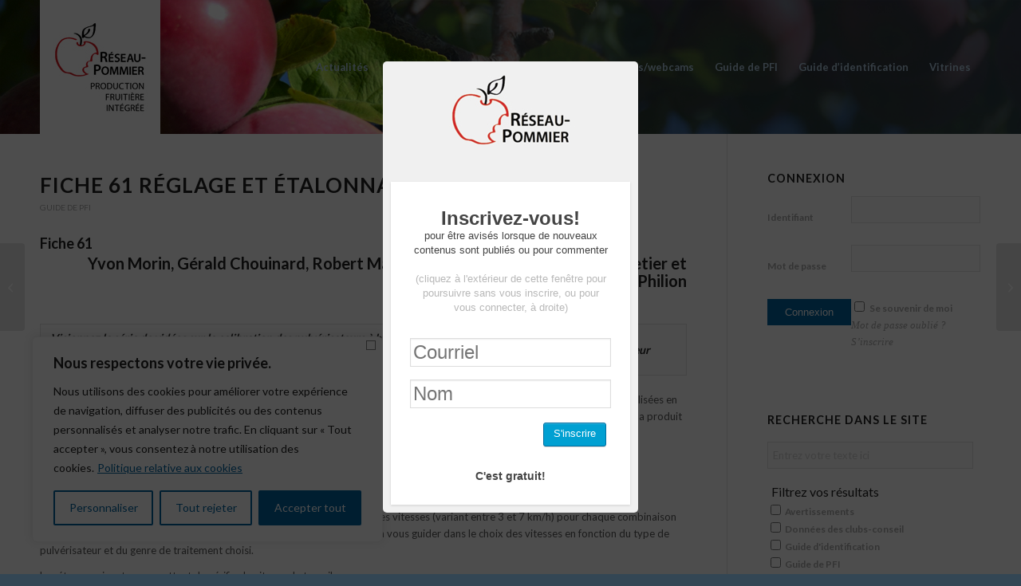

--- FILE ---
content_type: text/html; charset=UTF-8
request_url: https://reseaupommier.irda.qc.ca/?p=6314
body_size: 143646
content:
<!DOCTYPE html>
<html lang="fr-FR" class="html_stretched responsive av-preloader-disabled  html_header_top html_logo_left html_main_nav_header html_menu_right html_custom html_header_sticky html_header_shrinking html_mobile_menu_tablet html_header_searchicon_disabled html_content_align_center html_header_unstick_top_disabled html_header_stretch_disabled html_minimal_header html_elegant-blog html_modern-blog html_av-overlay-side html_av-overlay-side-classic html_av-submenu-noclone html_entry_id_6314 av-cookies-no-cookie-consent av-no-preview av-default-lightbox html_text_menu_active av-mobile-menu-switch-default">
<head>
<meta charset="UTF-8" />
<meta name="robots" content="index, follow" />


<!-- mobile setting -->
<meta name="viewport" content="width=device-width, initial-scale=1">

<!-- Scripts/CSS and wp_head hook -->
<title>Fiche 61 Réglage et étalonnage du pulvérisateur &#8211; Production fruitière intégrée</title>
<meta name='robots' content='max-image-preview:large' />
<link rel='dns-prefetch' href='//stats.wp.com' />
<link rel="alternate" type="application/rss+xml" title="Production fruitière intégrée &raquo; Flux" href="https://reseaupommier.irda.qc.ca/?feed=rss2" />
<link rel="alternate" type="application/rss+xml" title="Production fruitière intégrée &raquo; Flux des commentaires" href="https://reseaupommier.irda.qc.ca/?feed=comments-rss2" />
<link rel="alternate" type="application/rss+xml" title="Production fruitière intégrée &raquo; Fiche 61 Réglage et étalonnage du pulvérisateur Flux des commentaires" href="https://reseaupommier.irda.qc.ca/?feed=rss2&#038;p=6314" />
<link rel="alternate" title="oEmbed (JSON)" type="application/json+oembed" href="https://reseaupommier.irda.qc.ca/index.php?rest_route=%2Foembed%2F1.0%2Fembed&#038;url=https%3A%2F%2Freseaupommier.irda.qc.ca%2F%3Fp%3D6314" />
<link rel="alternate" title="oEmbed (XML)" type="text/xml+oembed" href="https://reseaupommier.irda.qc.ca/index.php?rest_route=%2Foembed%2F1.0%2Fembed&#038;url=https%3A%2F%2Freseaupommier.irda.qc.ca%2F%3Fp%3D6314&#038;format=xml" />

<!-- google webfont font replacement -->

			<script type='text/javascript'>

				(function() {

					/*	check if webfonts are disabled by user setting via cookie - or user must opt in.	*/
					var html = document.getElementsByTagName('html')[0];
					var cookie_check = html.className.indexOf('av-cookies-needs-opt-in') >= 0 || html.className.indexOf('av-cookies-can-opt-out') >= 0;
					var allow_continue = true;
					var silent_accept_cookie = html.className.indexOf('av-cookies-user-silent-accept') >= 0;

					if( cookie_check && ! silent_accept_cookie )
					{
						if( ! document.cookie.match(/aviaCookieConsent/) || html.className.indexOf('av-cookies-session-refused') >= 0 )
						{
							allow_continue = false;
						}
						else
						{
							if( ! document.cookie.match(/aviaPrivacyRefuseCookiesHideBar/) )
							{
								allow_continue = false;
							}
							else if( ! document.cookie.match(/aviaPrivacyEssentialCookiesEnabled/) )
							{
								allow_continue = false;
							}
							else if( document.cookie.match(/aviaPrivacyGoogleWebfontsDisabled/) )
							{
								allow_continue = false;
							}
						}
					}

					if( allow_continue )
					{
						var f = document.createElement('link');

						f.type 	= 'text/css';
						f.rel 	= 'stylesheet';
						f.href 	= 'https://fonts.googleapis.com/css?family=Lato:300,400,700&display=auto';
						f.id 	= 'avia-google-webfont';

						document.getElementsByTagName('head')[0].appendChild(f);
					}
				})();

			</script>
			<style id='wp-img-auto-sizes-contain-inline-css' type='text/css'>
img:is([sizes=auto i],[sizes^="auto," i]){contain-intrinsic-size:3000px 1500px}
/*# sourceURL=wp-img-auto-sizes-contain-inline-css */
</style>
<link rel='stylesheet' id='avia-grid-css' href='https://reseaupommier.irda.qc.ca/wp-content/themes/enfold/css/grid.css?ver=7.1.3' type='text/css' media='all' />
<link rel='stylesheet' id='avia-base-css' href='https://reseaupommier.irda.qc.ca/wp-content/themes/enfold/css/base.css?ver=7.1.3' type='text/css' media='all' />
<link rel='stylesheet' id='avia-layout-css' href='https://reseaupommier.irda.qc.ca/wp-content/themes/enfold/css/layout.css?ver=7.1.3' type='text/css' media='all' />
<link rel='stylesheet' id='avia-module-blog-css' href='https://reseaupommier.irda.qc.ca/wp-content/themes/enfold/config-templatebuilder/avia-shortcodes/blog/blog.css?ver=7.1.3' type='text/css' media='all' />
<link rel='stylesheet' id='avia-module-postslider-css' href='https://reseaupommier.irda.qc.ca/wp-content/themes/enfold/config-templatebuilder/avia-shortcodes/postslider/postslider.css?ver=7.1.3' type='text/css' media='all' />
<link rel='stylesheet' id='avia-module-button-css' href='https://reseaupommier.irda.qc.ca/wp-content/themes/enfold/config-templatebuilder/avia-shortcodes/buttons/buttons.css?ver=7.1.3' type='text/css' media='all' />
<link rel='stylesheet' id='avia-module-comments-css' href='https://reseaupommier.irda.qc.ca/wp-content/themes/enfold/config-templatebuilder/avia-shortcodes/comments/comments.css?ver=7.1.3' type='text/css' media='all' />
<link rel='stylesheet' id='avia-module-slideshow-css' href='https://reseaupommier.irda.qc.ca/wp-content/themes/enfold/config-templatebuilder/avia-shortcodes/slideshow/slideshow.css?ver=7.1.3' type='text/css' media='all' />
<link rel='stylesheet' id='avia-module-gallery-css' href='https://reseaupommier.irda.qc.ca/wp-content/themes/enfold/config-templatebuilder/avia-shortcodes/gallery/gallery.css?ver=7.1.3' type='text/css' media='all' />
<link rel='stylesheet' id='avia-module-gridrow-css' href='https://reseaupommier.irda.qc.ca/wp-content/themes/enfold/config-templatebuilder/avia-shortcodes/grid_row/grid_row.css?ver=7.1.3' type='text/css' media='all' />
<link rel='stylesheet' id='avia-module-image-css' href='https://reseaupommier.irda.qc.ca/wp-content/themes/enfold/config-templatebuilder/avia-shortcodes/image/image.css?ver=7.1.3' type='text/css' media='all' />
<link rel='stylesheet' id='avia-module-social-css' href='https://reseaupommier.irda.qc.ca/wp-content/themes/enfold/config-templatebuilder/avia-shortcodes/social_share/social_share.css?ver=7.1.3' type='text/css' media='all' />
<link rel='stylesheet' id='avia-module-tabs-css' href='https://reseaupommier.irda.qc.ca/wp-content/themes/enfold/config-templatebuilder/avia-shortcodes/tabs/tabs.css?ver=7.1.3' type='text/css' media='all' />
<link rel='stylesheet' id='avia-module-video-css' href='https://reseaupommier.irda.qc.ca/wp-content/themes/enfold/config-templatebuilder/avia-shortcodes/video/video.css?ver=7.1.3' type='text/css' media='all' />
<link rel='stylesheet' id='frontend.popup-css' href='https://reseaupommier.irda.qc.ca/wp-content/plugins/popup-by-supsystic/modules/popup/css/frontend.popup.css?ver=1.10.36' type='text/css' media='all' />
<link rel='stylesheet' id='animate.styles-css' href='https://reseaupommier.irda.qc.ca/wp-content/plugins/popup-by-supsystic/css/animate.min.css?ver=1.10.36' type='text/css' media='all' />
<style id='wp-emoji-styles-inline-css' type='text/css'>

	img.wp-smiley, img.emoji {
		display: inline !important;
		border: none !important;
		box-shadow: none !important;
		height: 1em !important;
		width: 1em !important;
		margin: 0 0.07em !important;
		vertical-align: -0.1em !important;
		background: none !important;
		padding: 0 !important;
	}
/*# sourceURL=wp-emoji-styles-inline-css */
</style>
<style id='wp-block-library-inline-css' type='text/css'>
:root{--wp-block-synced-color:#7a00df;--wp-block-synced-color--rgb:122,0,223;--wp-bound-block-color:var(--wp-block-synced-color);--wp-editor-canvas-background:#ddd;--wp-admin-theme-color:#007cba;--wp-admin-theme-color--rgb:0,124,186;--wp-admin-theme-color-darker-10:#006ba1;--wp-admin-theme-color-darker-10--rgb:0,107,160.5;--wp-admin-theme-color-darker-20:#005a87;--wp-admin-theme-color-darker-20--rgb:0,90,135;--wp-admin-border-width-focus:2px}@media (min-resolution:192dpi){:root{--wp-admin-border-width-focus:1.5px}}.wp-element-button{cursor:pointer}:root .has-very-light-gray-background-color{background-color:#eee}:root .has-very-dark-gray-background-color{background-color:#313131}:root .has-very-light-gray-color{color:#eee}:root .has-very-dark-gray-color{color:#313131}:root .has-vivid-green-cyan-to-vivid-cyan-blue-gradient-background{background:linear-gradient(135deg,#00d084,#0693e3)}:root .has-purple-crush-gradient-background{background:linear-gradient(135deg,#34e2e4,#4721fb 50%,#ab1dfe)}:root .has-hazy-dawn-gradient-background{background:linear-gradient(135deg,#faaca8,#dad0ec)}:root .has-subdued-olive-gradient-background{background:linear-gradient(135deg,#fafae1,#67a671)}:root .has-atomic-cream-gradient-background{background:linear-gradient(135deg,#fdd79a,#004a59)}:root .has-nightshade-gradient-background{background:linear-gradient(135deg,#330968,#31cdcf)}:root .has-midnight-gradient-background{background:linear-gradient(135deg,#020381,#2874fc)}:root{--wp--preset--font-size--normal:16px;--wp--preset--font-size--huge:42px}.has-regular-font-size{font-size:1em}.has-larger-font-size{font-size:2.625em}.has-normal-font-size{font-size:var(--wp--preset--font-size--normal)}.has-huge-font-size{font-size:var(--wp--preset--font-size--huge)}.has-text-align-center{text-align:center}.has-text-align-left{text-align:left}.has-text-align-right{text-align:right}.has-fit-text{white-space:nowrap!important}#end-resizable-editor-section{display:none}.aligncenter{clear:both}.items-justified-left{justify-content:flex-start}.items-justified-center{justify-content:center}.items-justified-right{justify-content:flex-end}.items-justified-space-between{justify-content:space-between}.screen-reader-text{border:0;clip-path:inset(50%);height:1px;margin:-1px;overflow:hidden;padding:0;position:absolute;width:1px;word-wrap:normal!important}.screen-reader-text:focus{background-color:#ddd;clip-path:none;color:#444;display:block;font-size:1em;height:auto;left:5px;line-height:normal;padding:15px 23px 14px;text-decoration:none;top:5px;width:auto;z-index:100000}html :where(.has-border-color){border-style:solid}html :where([style*=border-top-color]){border-top-style:solid}html :where([style*=border-right-color]){border-right-style:solid}html :where([style*=border-bottom-color]){border-bottom-style:solid}html :where([style*=border-left-color]){border-left-style:solid}html :where([style*=border-width]){border-style:solid}html :where([style*=border-top-width]){border-top-style:solid}html :where([style*=border-right-width]){border-right-style:solid}html :where([style*=border-bottom-width]){border-bottom-style:solid}html :where([style*=border-left-width]){border-left-style:solid}html :where(img[class*=wp-image-]){height:auto;max-width:100%}:where(figure){margin:0 0 1em}html :where(.is-position-sticky){--wp-admin--admin-bar--position-offset:var(--wp-admin--admin-bar--height,0px)}@media screen and (max-width:600px){html :where(.is-position-sticky){--wp-admin--admin-bar--position-offset:0px}}

/*# sourceURL=wp-block-library-inline-css */
</style><style id='global-styles-inline-css' type='text/css'>
:root{--wp--preset--aspect-ratio--square: 1;--wp--preset--aspect-ratio--4-3: 4/3;--wp--preset--aspect-ratio--3-4: 3/4;--wp--preset--aspect-ratio--3-2: 3/2;--wp--preset--aspect-ratio--2-3: 2/3;--wp--preset--aspect-ratio--16-9: 16/9;--wp--preset--aspect-ratio--9-16: 9/16;--wp--preset--color--black: #000000;--wp--preset--color--cyan-bluish-gray: #abb8c3;--wp--preset--color--white: #ffffff;--wp--preset--color--pale-pink: #f78da7;--wp--preset--color--vivid-red: #cf2e2e;--wp--preset--color--luminous-vivid-orange: #ff6900;--wp--preset--color--luminous-vivid-amber: #fcb900;--wp--preset--color--light-green-cyan: #7bdcb5;--wp--preset--color--vivid-green-cyan: #00d084;--wp--preset--color--pale-cyan-blue: #8ed1fc;--wp--preset--color--vivid-cyan-blue: #0693e3;--wp--preset--color--vivid-purple: #9b51e0;--wp--preset--color--metallic-red: #b02b2c;--wp--preset--color--maximum-yellow-red: #edae44;--wp--preset--color--yellow-sun: #eeee22;--wp--preset--color--palm-leaf: #83a846;--wp--preset--color--aero: #7bb0e7;--wp--preset--color--old-lavender: #745f7e;--wp--preset--color--steel-teal: #5f8789;--wp--preset--color--raspberry-pink: #d65799;--wp--preset--color--medium-turquoise: #4ecac2;--wp--preset--gradient--vivid-cyan-blue-to-vivid-purple: linear-gradient(135deg,rgb(6,147,227) 0%,rgb(155,81,224) 100%);--wp--preset--gradient--light-green-cyan-to-vivid-green-cyan: linear-gradient(135deg,rgb(122,220,180) 0%,rgb(0,208,130) 100%);--wp--preset--gradient--luminous-vivid-amber-to-luminous-vivid-orange: linear-gradient(135deg,rgb(252,185,0) 0%,rgb(255,105,0) 100%);--wp--preset--gradient--luminous-vivid-orange-to-vivid-red: linear-gradient(135deg,rgb(255,105,0) 0%,rgb(207,46,46) 100%);--wp--preset--gradient--very-light-gray-to-cyan-bluish-gray: linear-gradient(135deg,rgb(238,238,238) 0%,rgb(169,184,195) 100%);--wp--preset--gradient--cool-to-warm-spectrum: linear-gradient(135deg,rgb(74,234,220) 0%,rgb(151,120,209) 20%,rgb(207,42,186) 40%,rgb(238,44,130) 60%,rgb(251,105,98) 80%,rgb(254,248,76) 100%);--wp--preset--gradient--blush-light-purple: linear-gradient(135deg,rgb(255,206,236) 0%,rgb(152,150,240) 100%);--wp--preset--gradient--blush-bordeaux: linear-gradient(135deg,rgb(254,205,165) 0%,rgb(254,45,45) 50%,rgb(107,0,62) 100%);--wp--preset--gradient--luminous-dusk: linear-gradient(135deg,rgb(255,203,112) 0%,rgb(199,81,192) 50%,rgb(65,88,208) 100%);--wp--preset--gradient--pale-ocean: linear-gradient(135deg,rgb(255,245,203) 0%,rgb(182,227,212) 50%,rgb(51,167,181) 100%);--wp--preset--gradient--electric-grass: linear-gradient(135deg,rgb(202,248,128) 0%,rgb(113,206,126) 100%);--wp--preset--gradient--midnight: linear-gradient(135deg,rgb(2,3,129) 0%,rgb(40,116,252) 100%);--wp--preset--font-size--small: 1rem;--wp--preset--font-size--medium: 1.125rem;--wp--preset--font-size--large: 1.75rem;--wp--preset--font-size--x-large: clamp(1.75rem, 3vw, 2.25rem);--wp--preset--spacing--20: 0.44rem;--wp--preset--spacing--30: 0.67rem;--wp--preset--spacing--40: 1rem;--wp--preset--spacing--50: 1.5rem;--wp--preset--spacing--60: 2.25rem;--wp--preset--spacing--70: 3.38rem;--wp--preset--spacing--80: 5.06rem;--wp--preset--shadow--natural: 6px 6px 9px rgba(0, 0, 0, 0.2);--wp--preset--shadow--deep: 12px 12px 50px rgba(0, 0, 0, 0.4);--wp--preset--shadow--sharp: 6px 6px 0px rgba(0, 0, 0, 0.2);--wp--preset--shadow--outlined: 6px 6px 0px -3px rgb(255, 255, 255), 6px 6px rgb(0, 0, 0);--wp--preset--shadow--crisp: 6px 6px 0px rgb(0, 0, 0);}:root { --wp--style--global--content-size: 800px;--wp--style--global--wide-size: 1130px; }:where(body) { margin: 0; }.wp-site-blocks > .alignleft { float: left; margin-right: 2em; }.wp-site-blocks > .alignright { float: right; margin-left: 2em; }.wp-site-blocks > .aligncenter { justify-content: center; margin-left: auto; margin-right: auto; }:where(.is-layout-flex){gap: 0.5em;}:where(.is-layout-grid){gap: 0.5em;}.is-layout-flow > .alignleft{float: left;margin-inline-start: 0;margin-inline-end: 2em;}.is-layout-flow > .alignright{float: right;margin-inline-start: 2em;margin-inline-end: 0;}.is-layout-flow > .aligncenter{margin-left: auto !important;margin-right: auto !important;}.is-layout-constrained > .alignleft{float: left;margin-inline-start: 0;margin-inline-end: 2em;}.is-layout-constrained > .alignright{float: right;margin-inline-start: 2em;margin-inline-end: 0;}.is-layout-constrained > .aligncenter{margin-left: auto !important;margin-right: auto !important;}.is-layout-constrained > :where(:not(.alignleft):not(.alignright):not(.alignfull)){max-width: var(--wp--style--global--content-size);margin-left: auto !important;margin-right: auto !important;}.is-layout-constrained > .alignwide{max-width: var(--wp--style--global--wide-size);}body .is-layout-flex{display: flex;}.is-layout-flex{flex-wrap: wrap;align-items: center;}.is-layout-flex > :is(*, div){margin: 0;}body .is-layout-grid{display: grid;}.is-layout-grid > :is(*, div){margin: 0;}body{padding-top: 0px;padding-right: 0px;padding-bottom: 0px;padding-left: 0px;}a:where(:not(.wp-element-button)){text-decoration: underline;}:root :where(.wp-element-button, .wp-block-button__link){background-color: #32373c;border-width: 0;color: #fff;font-family: inherit;font-size: inherit;font-style: inherit;font-weight: inherit;letter-spacing: inherit;line-height: inherit;padding-top: calc(0.667em + 2px);padding-right: calc(1.333em + 2px);padding-bottom: calc(0.667em + 2px);padding-left: calc(1.333em + 2px);text-decoration: none;text-transform: inherit;}.has-black-color{color: var(--wp--preset--color--black) !important;}.has-cyan-bluish-gray-color{color: var(--wp--preset--color--cyan-bluish-gray) !important;}.has-white-color{color: var(--wp--preset--color--white) !important;}.has-pale-pink-color{color: var(--wp--preset--color--pale-pink) !important;}.has-vivid-red-color{color: var(--wp--preset--color--vivid-red) !important;}.has-luminous-vivid-orange-color{color: var(--wp--preset--color--luminous-vivid-orange) !important;}.has-luminous-vivid-amber-color{color: var(--wp--preset--color--luminous-vivid-amber) !important;}.has-light-green-cyan-color{color: var(--wp--preset--color--light-green-cyan) !important;}.has-vivid-green-cyan-color{color: var(--wp--preset--color--vivid-green-cyan) !important;}.has-pale-cyan-blue-color{color: var(--wp--preset--color--pale-cyan-blue) !important;}.has-vivid-cyan-blue-color{color: var(--wp--preset--color--vivid-cyan-blue) !important;}.has-vivid-purple-color{color: var(--wp--preset--color--vivid-purple) !important;}.has-metallic-red-color{color: var(--wp--preset--color--metallic-red) !important;}.has-maximum-yellow-red-color{color: var(--wp--preset--color--maximum-yellow-red) !important;}.has-yellow-sun-color{color: var(--wp--preset--color--yellow-sun) !important;}.has-palm-leaf-color{color: var(--wp--preset--color--palm-leaf) !important;}.has-aero-color{color: var(--wp--preset--color--aero) !important;}.has-old-lavender-color{color: var(--wp--preset--color--old-lavender) !important;}.has-steel-teal-color{color: var(--wp--preset--color--steel-teal) !important;}.has-raspberry-pink-color{color: var(--wp--preset--color--raspberry-pink) !important;}.has-medium-turquoise-color{color: var(--wp--preset--color--medium-turquoise) !important;}.has-black-background-color{background-color: var(--wp--preset--color--black) !important;}.has-cyan-bluish-gray-background-color{background-color: var(--wp--preset--color--cyan-bluish-gray) !important;}.has-white-background-color{background-color: var(--wp--preset--color--white) !important;}.has-pale-pink-background-color{background-color: var(--wp--preset--color--pale-pink) !important;}.has-vivid-red-background-color{background-color: var(--wp--preset--color--vivid-red) !important;}.has-luminous-vivid-orange-background-color{background-color: var(--wp--preset--color--luminous-vivid-orange) !important;}.has-luminous-vivid-amber-background-color{background-color: var(--wp--preset--color--luminous-vivid-amber) !important;}.has-light-green-cyan-background-color{background-color: var(--wp--preset--color--light-green-cyan) !important;}.has-vivid-green-cyan-background-color{background-color: var(--wp--preset--color--vivid-green-cyan) !important;}.has-pale-cyan-blue-background-color{background-color: var(--wp--preset--color--pale-cyan-blue) !important;}.has-vivid-cyan-blue-background-color{background-color: var(--wp--preset--color--vivid-cyan-blue) !important;}.has-vivid-purple-background-color{background-color: var(--wp--preset--color--vivid-purple) !important;}.has-metallic-red-background-color{background-color: var(--wp--preset--color--metallic-red) !important;}.has-maximum-yellow-red-background-color{background-color: var(--wp--preset--color--maximum-yellow-red) !important;}.has-yellow-sun-background-color{background-color: var(--wp--preset--color--yellow-sun) !important;}.has-palm-leaf-background-color{background-color: var(--wp--preset--color--palm-leaf) !important;}.has-aero-background-color{background-color: var(--wp--preset--color--aero) !important;}.has-old-lavender-background-color{background-color: var(--wp--preset--color--old-lavender) !important;}.has-steel-teal-background-color{background-color: var(--wp--preset--color--steel-teal) !important;}.has-raspberry-pink-background-color{background-color: var(--wp--preset--color--raspberry-pink) !important;}.has-medium-turquoise-background-color{background-color: var(--wp--preset--color--medium-turquoise) !important;}.has-black-border-color{border-color: var(--wp--preset--color--black) !important;}.has-cyan-bluish-gray-border-color{border-color: var(--wp--preset--color--cyan-bluish-gray) !important;}.has-white-border-color{border-color: var(--wp--preset--color--white) !important;}.has-pale-pink-border-color{border-color: var(--wp--preset--color--pale-pink) !important;}.has-vivid-red-border-color{border-color: var(--wp--preset--color--vivid-red) !important;}.has-luminous-vivid-orange-border-color{border-color: var(--wp--preset--color--luminous-vivid-orange) !important;}.has-luminous-vivid-amber-border-color{border-color: var(--wp--preset--color--luminous-vivid-amber) !important;}.has-light-green-cyan-border-color{border-color: var(--wp--preset--color--light-green-cyan) !important;}.has-vivid-green-cyan-border-color{border-color: var(--wp--preset--color--vivid-green-cyan) !important;}.has-pale-cyan-blue-border-color{border-color: var(--wp--preset--color--pale-cyan-blue) !important;}.has-vivid-cyan-blue-border-color{border-color: var(--wp--preset--color--vivid-cyan-blue) !important;}.has-vivid-purple-border-color{border-color: var(--wp--preset--color--vivid-purple) !important;}.has-metallic-red-border-color{border-color: var(--wp--preset--color--metallic-red) !important;}.has-maximum-yellow-red-border-color{border-color: var(--wp--preset--color--maximum-yellow-red) !important;}.has-yellow-sun-border-color{border-color: var(--wp--preset--color--yellow-sun) !important;}.has-palm-leaf-border-color{border-color: var(--wp--preset--color--palm-leaf) !important;}.has-aero-border-color{border-color: var(--wp--preset--color--aero) !important;}.has-old-lavender-border-color{border-color: var(--wp--preset--color--old-lavender) !important;}.has-steel-teal-border-color{border-color: var(--wp--preset--color--steel-teal) !important;}.has-raspberry-pink-border-color{border-color: var(--wp--preset--color--raspberry-pink) !important;}.has-medium-turquoise-border-color{border-color: var(--wp--preset--color--medium-turquoise) !important;}.has-vivid-cyan-blue-to-vivid-purple-gradient-background{background: var(--wp--preset--gradient--vivid-cyan-blue-to-vivid-purple) !important;}.has-light-green-cyan-to-vivid-green-cyan-gradient-background{background: var(--wp--preset--gradient--light-green-cyan-to-vivid-green-cyan) !important;}.has-luminous-vivid-amber-to-luminous-vivid-orange-gradient-background{background: var(--wp--preset--gradient--luminous-vivid-amber-to-luminous-vivid-orange) !important;}.has-luminous-vivid-orange-to-vivid-red-gradient-background{background: var(--wp--preset--gradient--luminous-vivid-orange-to-vivid-red) !important;}.has-very-light-gray-to-cyan-bluish-gray-gradient-background{background: var(--wp--preset--gradient--very-light-gray-to-cyan-bluish-gray) !important;}.has-cool-to-warm-spectrum-gradient-background{background: var(--wp--preset--gradient--cool-to-warm-spectrum) !important;}.has-blush-light-purple-gradient-background{background: var(--wp--preset--gradient--blush-light-purple) !important;}.has-blush-bordeaux-gradient-background{background: var(--wp--preset--gradient--blush-bordeaux) !important;}.has-luminous-dusk-gradient-background{background: var(--wp--preset--gradient--luminous-dusk) !important;}.has-pale-ocean-gradient-background{background: var(--wp--preset--gradient--pale-ocean) !important;}.has-electric-grass-gradient-background{background: var(--wp--preset--gradient--electric-grass) !important;}.has-midnight-gradient-background{background: var(--wp--preset--gradient--midnight) !important;}.has-small-font-size{font-size: var(--wp--preset--font-size--small) !important;}.has-medium-font-size{font-size: var(--wp--preset--font-size--medium) !important;}.has-large-font-size{font-size: var(--wp--preset--font-size--large) !important;}.has-x-large-font-size{font-size: var(--wp--preset--font-size--x-large) !important;}
/*# sourceURL=global-styles-inline-css */
</style>

<link rel='stylesheet' id='searchandfilter-css' href='https://reseaupommier.irda.qc.ca/wp-content/plugins/search-filter/style.css?ver=1' type='text/css' media='all' />
<link rel='stylesheet' id='avia-scs-css' href='https://reseaupommier.irda.qc.ca/wp-content/themes/enfold/css/shortcodes.css?ver=7.1.3' type='text/css' media='all' />
<link rel='stylesheet' id='avia-fold-unfold-css' href='https://reseaupommier.irda.qc.ca/wp-content/themes/enfold/css/avia-snippet-fold-unfold.css?ver=7.1.3' type='text/css' media='all' />
<link rel='stylesheet' id='avia-popup-css-css' href='https://reseaupommier.irda.qc.ca/wp-content/themes/enfold/js/aviapopup/magnific-popup.min.css?ver=7.1.3' type='text/css' media='screen' />
<link rel='stylesheet' id='avia-lightbox-css' href='https://reseaupommier.irda.qc.ca/wp-content/themes/enfold/css/avia-snippet-lightbox.css?ver=7.1.3' type='text/css' media='screen' />
<link rel='stylesheet' id='avia-widget-css-css' href='https://reseaupommier.irda.qc.ca/wp-content/themes/enfold/css/avia-snippet-widget.css?ver=7.1.3' type='text/css' media='screen' />
<link rel='stylesheet' id='avia-dynamic-css' href='https://reseaupommier.irda.qc.ca/wp-content/uploads/dynamic_avia/enfold_child.css?ver=6970f9d759da5' type='text/css' media='all' />
<link rel='stylesheet' id='avia-custom-css' href='https://reseaupommier.irda.qc.ca/wp-content/themes/enfold/css/custom.css?ver=7.1.3' type='text/css' media='all' />
<link rel='stylesheet' id='avia-style-css' href='https://reseaupommier.irda.qc.ca/wp-content/themes/enfold-child/style.css?ver=7.1.3' type='text/css' media='all' />
<link rel='stylesheet' id='login-with-ajax-css' href='https://reseaupommier.irda.qc.ca/wp-content/plugins/login-with-ajax/templates/widget.css?ver=4.5.1' type='text/css' media='all' />
<script type="text/javascript" src="https://reseaupommier.irda.qc.ca/wp-includes/js/jquery/jquery.min.js?ver=3.7.1" id="jquery-core-js"></script>
<script type="text/javascript" src="https://reseaupommier.irda.qc.ca/wp-includes/js/jquery/jquery-migrate.min.js?ver=3.4.1" id="jquery-migrate-js"></script>
<script type="text/javascript" src="https://reseaupommier.irda.qc.ca/wp-content/plugins/popup-by-supsystic-pro/add_options/js/frontend.add_options.js?ver=1.10.36" id="frontend.add_options-js"></script>
<script type="text/javascript" src="https://reseaupommier.irda.qc.ca/wp-content/plugins/popup-by-supsystic-pro/login/js/frontend.login.js?ver=1.10.36" id="frontend.login-js"></script>
<script type="text/javascript" src="https://reseaupommier.irda.qc.ca/wp-content/plugins/popup-by-supsystic/js/common.min.js?ver=1.10.36" id="commonPps-js"></script>
<script type="text/javascript" id="corePps-js-extra">
/* <![CDATA[ */
var PPS_DATA = {"siteUrl":"https://reseaupommier.irda.qc.ca/","imgPath":"https://reseaupommier.irda.qc.ca/wp-content/plugins/popup-by-supsystic/img/","cssPath":"https://reseaupommier.irda.qc.ca/wp-content/plugins/popup-by-supsystic/css/","loader":"https://reseaupommier.irda.qc.ca/wp-content/plugins/popup-by-supsystic/img/loading.gif","close":"https://reseaupommier.irda.qc.ca/wp-content/plugins/popup-by-supsystic/img/cross.gif","ajaxurl":"https://reseaupommier.irda.qc.ca/wp-admin/admin-ajax.php","options":{"add_love_link":"0","disable_autosave":"0"},"PPS_CODE":"pps","jsPath":"https://reseaupommier.irda.qc.ca/wp-content/plugins/popup-by-supsystic/js/"};
//# sourceURL=corePps-js-extra
/* ]]> */
</script>
<script type="text/javascript" src="https://reseaupommier.irda.qc.ca/wp-content/plugins/popup-by-supsystic/js/core.min.js?ver=1.10.36" id="corePps-js"></script>
<script type="text/javascript" id="frontend.popup-js-extra">
/* <![CDATA[ */
var ppsPopups = [{"id":"100","label":"Inscription","active":"1","original_id":"53","params":{"main":{"show_on":"page_load","show_on_page_load_delay":"","show_on_click_on_el_delay":"0","show_on_scroll_window_delay":"0","show_on_scroll_window_perc_scroll":"0","show_on_after_inactive_value":"10","show_on_link_follow_delay":"0","close_on":"overlay_click","close_on_after_action_time":"1","close_on_after_time_value":"5","show_pages":"all","show_time_from":"12:00am","show_time_to":"12:00am","show_date_from":"","show_date_to":"","show_to":"first_time_visit","show_to_first_time_visit_days":"365","show_to_until_make_action_days":"30","count_times_num":"1","count_times_mes":"day","hide_for_devices_show":"0","hide_for_post_types_show":"0","hide_for_ips_show":"0","hide_for_ips":"","hide_for_countries_show":"0","hide_for_languages_show":"0","hide_search_engines_show":"0","hide_preg_url_show":"0","hide_preg_url":"","hide_for_user_roles_show":"0"},"tpl":{"width":"320","width_measure":"px","bg_overlay_opacity":"0.7","bg_overlay_type":"color","bg_overlay_color":"#000","bg_overlay_img":"","bg_overlay_img_pos":"stretch","bg_type_0":"color","bg_img_0":"","bg_color_0":"#ffffff","bg_type_1":"img","bg_img_1":"https://reseaupommier.irda.qc.ca/wp-content/uploads/2018/03/logo_reseau_pommier_popup.jpg","bg_color_1":"#75362c","bg_type_2":"color","bg_img_2":"","bg_color_2":"#00a0d2","font_label":"default","label_font_color":"#999999","font_footer":"default","footer_font_color":"#585858","reidrect_on_close":"","close_btn":"none","layer_rel_selectors":"","layered_pos":"top","anim_key":"slide_down","anim_duration":1000,"login_by":"username","login_redirect_url":"","login_btn_label":"Log In","enb_reg":"1","reg_wp_create_user_role":"subscriber","reg_btn_label":"S'inscrire","reg_fields":{"email":{"name":"email","html":"text","label":"Courriel","value":"","custom":"0","mandatory":"1","enb":"1"},"name":{"enb":"1","name":"name","html":"text","label":"Nom","value":"","custom":"0","mandatory":"0"},"Nom":{"name":"Nom","html":"text","label":"Nom","value":"","custom":"1","mandatory":"1"}},"reg_txt_confirm_sent":"Un lien pour confirmer et compl\u00e9ter votre inscription a \u00e9t\u00e9 envoy\u00e9 \u00e0 votre adresse courriel.","reg_txt_success":"Merci pour votre inscription!","reg_txt_invalid_email":"Assurez-vous d'entrer une adresse courriel ou que celle-ci est valide.","reg_close_if_email_exists":"1","reg_redirect_url":"","reg_txt_confirm_mail_subject":"Confirmation de votre inscription \u00e0 [sitename]","reg_txt_confirm_mail_from":"jonathan.veilleux@irda.qc.ca","reg_txt_confirm_mail_message":"Pour confirmer et compl\u00e9ter votre inscription au site \u003Ca href=\"[siteurl]\"\u003E[sitename]\u003C/a\u003E, veuillez cliquer sur \u003Ca href=\"[confirm_link]\"\u003Ece lien\u003C/a\u003E.\u003Cbr /\u003E\u003Cbr /\u003ESi vous ne souhaitez pas vous inscrire \u00e0 ce site, ignorez tout simplement ce message.","reg_txt_subscriber_mail_subject":"[sitename] Vos identifiant et mot de passe","reg_txt_subscriber_mail_from":"jonathan.veilleux@irda.qc.ca","reg_txt_subscriber_mail_message":"Voici les informations que vous devrez entrer pour vous connecter au site [sitename]\u00a0:\u003Cbr /\u003E\u003Cbr /\u003Eidentifiant\u00a0: [user_login]\u003Cbr /\u003E\u003Cbr /\u003Emot de passe\u00a0: [password]\u003Cbr /\u003E\u003Cbr /\u003E[login_url]","reg_new_email":"jonathan.veilleux@irda.qc.ca","reg_new_message":"Vous avez un nouveau membre au site \u003Ca href=\"[siteurl]\"\u003E[sitename]\u003C/a\u003E. Voici les informations concernant ce membre\u00a0:\u003Cbr /\u003E\u003Cbr /\u003E[subscriber_data]","stat_ga_code":"","sub_fields":{"email":{"label":"E-Mail","html":"text","enb":true,"mandatory":true,"name":"email"},"name":{"label":"Nom","html":"text","enb":false,"name":"name"}},"anim":{"label":"Slide Down","show_class":"slideInDown","hide_class":"slideOutDown"}},"opts_attrs":{"bg_number":"3","txt_block_number":"0"}},"img_preview":"wordpress-login.jpg","show_on":"1","show_to":"2","show_pages":"1","type_id":"9","views":"204847","unique_views":"204847","actions":"6921","date_created":"2015-01-10 18:59:43","sort_order":"0","show_in_admin_area":"0","ab_id":"0","img_preview_url":"https://reseaupommier.irda.qc.ca/wp-content/plugins/popup-by-supsystic/assets/popup/img/preview/wordpress-login.jpg","view_id":"100_211827","type":"login_register","rendered_html":"\u003Cspan style=\"display: none;\" id=\"ppsPopupStylesHidden_100_211827\"\u003E#ppsPopupShell_100_211827 {\n\twidth: 320px;\n  \tpadding: 0;\n  \tfont-family: \"Open Sans\",sans-serif;\n\tfont-size: 13px;\n\tline-height: 1.4em;\n\tfont-weight: normal;\n\tcolor: #444;\n}\n#ppsPopupShell_100_211827, #ppsPopupShell_100_211827 * {\n\t-webkit-box-sizing: border-box;\n\t-moz-box-sizing:    border-box;\n\tbox-sizing:         border-box;\n}\n#ppsPopupShell_100_211827 .ppsInnerTblContent {\n  \twidth: 100%;  \tbackground-color:#f0f0f0;;  \tborder-radius: 5px;\n  \tpadding: 10px;\n}\n#ppsPopupShell_100_211827 .ppsPopupLabel {\n\tcolor: #999;\n  \ttext-decoration: none !important;\n  \ttransition-duration: 0.05s;\n    transition-property: border, background, color;\n    transition-timing-function: ease-in-out;\n  \tcursor: pointer;\n  \tpadding: 0 24px;\n  \tmargin: 16px 0 0;\n}\n#ppsPopupShell_100_211827 .ppsPopupLabel:hover {\n\tcolor: #00a0d2 !important;\n}\n#ppsPopupShell_100_211827 .ppsSubscribeShell {\n\tbox-shadow: 0 1px 3px rgba(0, 0, 0, 0.13);  \tbackground-color: #ffffff;  \tpadding: 26px 24px 16px;\n  \tmargin: 20px 0 0 0;\n  \ttext-align:left;\n}\n#ppsPopupShell_100_211827 .ppsSubscribeShell input,\n#ppsPopupShell_100_211827 .ppsSubscribeShell .ppsSubSelect,\n#ppsPopupShell_100_211827 .ppsSubscribeShell textarea {\n\tbackground-color: #ffffff;\n  \tfont-size: 24px;\n    margin: 2px 6px 16px 0;\n    padding: 3px;\n    width: 100%;\n  \tborder: 1px solid #ddd;\n    box-shadow: 0 1px 2px rgba(0, 0, 0, 0.07) inset;\n    color: #32373c;\n    outline: 0 none;\n    transition: border-color 0.05s ease-in-out 0s;\n}\n#ppsPopupShell_100_211827 .ppsSubscribeShell input[type=text],#ppsPopupShell_100_211827 .ppsSubscribeShell input[type=password],\n#ppsPopupShell_100_211827 .ppsSubscribeShell .ppsSubSelect,\n#ppsPopupShell_100_211827 .ppsSubscribeShell textarea {\n\t\n}\n#ppsPopupShell_100_211827 .ppsSubscribeShell .ppsSubSelect {\n\tdisplay: table;\n  \ttext-align: left;\n}\n#ppsPopupShell_100_211827 .ppsSubscribeShell .ppsSubSelectLabel,\n#ppsPopupShell_100_211827 .ppsSubscribeShell select {\n\tdisplay: table-cell;\n  \tcolor: #000;\n}\n#ppsPopupShell_100_211827 .ppsSubscribeShell .ppsSubSelectLabel {\n\topacity: 0.5;\n}\n#ppsPopupShell_100_211827 .ppsSubscribeShell select {\n\twidth: 100%;\n  \tbackground-color: transparent;\n  \theight: 40px;\n  \tborder: none;\n  \tmargin-left: -4px;\n  \tfont-size: 24px;\n}\n#ppsPopupShell_100_211827 .ppsSubscribeShell textarea {\n\tfont-family: inherit;\n  \theight: auto;\n    padding-top: 5px;\n}\n#ppsPopupShell_100_211827 .ppsSubscribeShell input[type=submit] {\n  \tbox-shadow: 0 1px 0 rgba(120, 200, 230, 0.5) inset, 0 1px 0 rgba(0, 0, 0, 0.15);  \tbackground: #00a0d2 none repeat scroll 0 0;\n  \tborder-color:#006ea0;  \tborder-radius: 3px;\n    border-style: solid;\n    border-width: 1px;\n    box-sizing: border-box;\n    cursor: pointer;\n    display: inline-block;\n    font-size: 13px;\n    color: #fff;\n    text-decoration: none;\n  \tfloat: right;\n  \twidth: auto;\n  \theight: 30px;\n  \tpadding: 0 12px 2px;\n}\n#ppsPopupShell_100_211827 .ppsSubscribeShell input[type=submit]:hover {  \tbackground-color:#006ea0;}\n#ppsPopupShell_100_211827 .ppsPopupClose {\n\tbackground-repeat: no-repeat;\n  \tdisplay: block !important;\n}\n#ppsPopupShell_100_211827 .ppsFootNote {\n\tcolor: #585858;\n    font-family: \"Helvetica Neue\",Helvetica,Arial,sans-serif;\n    font-size: x-small;\n    font-style: italic;\n    line-height: 14px;\n  \tmargin: 5px 30px;\n}\n#ppsPopupShell_100_211827 .ppsSm{\n\tmargin-top: 20px;\n}\n#ppsPopupShell_100_211827 .ppsLogoShell {\n\ttext-align: center;\n  \tpadding: 0;\n  \tmargin: 0;\n}\n#ppsPopupShell_100_211827 .ppsLogo {\n  \tdisplay: block;\n  \tmargin: 0 auto;  \tbackground-image: url(\"https://reseaupommier.irda.qc.ca/wp-content/uploads/2018/03/logo_reseau_pommier_popup.jpg\");\n  \tbackground-repeat: no-repeat;\n  \n  \tbackground-size: 100% 100%;\n  \twidth: 171px;\n  \theight: 121px;}#ppsPopupShell_100_211827 .ppsPopupClose { display: none; }#ppsPopupShell_100_211827 .ppsPopupLabel, .ppsPopupLabel *, #ppsPopupShell_100_211827 .ppsPopupLabel, .ppsPopupLabel * * {color: #999999 !important;}#ppsPopupShell_100_211827 .ppsFootNote, #ppsPopupShell_100_211827 .ppsFootNote * {color: #585858 !important;}\u003C/span\u003E\u003Cdiv id=\"ppsPopupShell_100_211827\" class=\"ppsPopupShell ppsPopupListsShell\"\u003E\n\t\u003Ca href=\"#\" class=\"ppsPopupClose ppsPopupClose_none\"\u003E\u003C/a\u003E\n\t\u003Cdiv class=\"ppsInnerTblContent\"\u003E\n      \t\u003Ch1 class=\"ppsLogoShell\"\u003E\n      \t\t\u003Ca href=\"https://reseaupommier.irda.qc.ca/\" class=\"ppsLogo\"\u003E\u003C/a\u003E\n      \t\u003C/h1\u003E\t\t\t\u003Cdiv class=\"ppsSubscribeShell\"\u003E\n                \u003Cdiv\u003E\u003Cp style=\"text-align: center\"\u003E\u003Cspan style=\"font-size: 24px; margin-bottom: 0\"\u003E\u003Cstrong\u003EInscrivez-vous!\u003C/strong\u003E\u003C/span\u003E\u003Cbr /\u003Epour \u00eatre avis\u00e9s lorsque de nouveaux contenus sont publi\u00e9s ou pour commenter\u003Cbr /\u003E\u003Cbr /\u003E\u003Cspan style=\"color: #B8B8B8\"\u003E(cliquez \u00e0 l'ext\u00e9rieur de cette fen\u00eatre pour poursuivre sans vous inscrire, ou pour vous connecter, \u00e0 droite)\u003C/span\u003E\u003Cbr /\u003E\u00a0\u003C/p\u003E\u003C/div\u003E\n\t\t\t\t\u003Cform class=\"ppsRegForm\" action=\"https://reseaupommier.irda.qc.ca/\" method=\"post\"\u003E\n\t\t\t\t\u003Cinput type=\"text\" name=\"email\" value=\"\"  required  placeholder=\"Courriel\" /\u003E\u003Cinput type=\"text\" name=\"name\" value=\"\"  placeholder=\"Nom\" /\u003E\n\t\t\t\t\u003Cinput type=\"submit\" name=\"submit\" value=\"S'inscrire\" /\u003E\n\t\t\t\t\u003Cinput type=\"hidden\" name=\"mod\" value=\"login\"  /\u003E\u003Cinput type=\"hidden\" name=\"action\" value=\"register\"  /\u003E\u003Cinput type=\"hidden\" name=\"id\" value=\"100\"  /\u003E\u003Cinput type=\"hidden\" name=\"_wpnonce\" value=\"1332d74000\"  /\u003E\u003Cdiv class=\"ppsRegMsg\"\u003E\u003C/div\u003E\u003C/form\u003E\n\t\t\t\t\u003Cdiv style=\"clear: both;\"\u003E\u003C/div\u003E\n              \u003Cdiv\u003E\u003Cp style=\"font-size: 14px; text-align: center\"\u003E\u003Cstrong\u003EC'est gratuit!\u003C/strong\u003E\u003C/p\u003E\u003C/div\u003E\n\t\t\t\u003C/div\u003E\t\t\u003Cdiv style=\"clear: both;\"\u003E\u003C/div\u003E\n\t\t\u003Cdiv class=\"ppsRightCol\"\u003E\t\t\u003C/div\u003E\n\t\u003C/div\u003E\n\u003C/div\u003E\u003Cimg class=\"ppsPopupPreloadImg ppsPopupPreloadImg_100_211827\" src=\"https://reseaupommier.irda.qc.ca/wp-content/uploads/2018/03/logo_reseau_pommier_popup.jpg\" /\u003E","connect_hash":"58dee0b5effc1a17e05a60519bf26e4b"}];
//# sourceURL=frontend.popup-js-extra
/* ]]> */
</script>
<script type="text/javascript" src="https://reseaupommier.irda.qc.ca/wp-content/plugins/popup-by-supsystic/modules/popup/js/frontend.popup.js?ver=1.10.36" id="frontend.popup-js"></script>
<script type="text/javascript" id="cookie-law-info-js-extra">
/* <![CDATA[ */
var _ckyConfig = {"_ipData":[],"_assetsURL":"https://reseaupommier.irda.qc.ca/wp-content/plugins/cookie-law-info/lite/frontend/images/","_publicURL":"https://reseaupommier.irda.qc.ca","_expiry":"365","_categories":[{"name":"N\u00e9cessaire","slug":"necessary","isNecessary":true,"ccpaDoNotSell":true,"cookies":[],"active":true,"defaultConsent":{"gdpr":true,"ccpa":true}},{"name":"Fonctionnelle","slug":"functional","isNecessary":false,"ccpaDoNotSell":true,"cookies":[],"active":true,"defaultConsent":{"gdpr":false,"ccpa":false}},{"name":"Analytique","slug":"analytics","isNecessary":false,"ccpaDoNotSell":true,"cookies":[],"active":true,"defaultConsent":{"gdpr":false,"ccpa":false}},{"name":"Performance","slug":"performance","isNecessary":false,"ccpaDoNotSell":true,"cookies":[],"active":true,"defaultConsent":{"gdpr":false,"ccpa":false}},{"name":"Publicit\u00e9","slug":"advertisement","isNecessary":false,"ccpaDoNotSell":true,"cookies":[],"active":true,"defaultConsent":{"gdpr":false,"ccpa":false}}],"_activeLaw":"gdpr","_rootDomain":"","_block":"1","_showBanner":"1","_bannerConfig":{"settings":{"type":"box","preferenceCenterType":"popup","position":"bottom-left","applicableLaw":"gdpr"},"behaviours":{"reloadBannerOnAccept":false,"loadAnalyticsByDefault":false,"animations":{"onLoad":"animate","onHide":"sticky"}},"config":{"revisitConsent":{"status":true,"tag":"revisit-consent","position":"bottom-left","meta":{"url":"#"},"styles":{"background-color":"#0063a1"},"elements":{"title":{"type":"text","tag":"revisit-consent-title","status":true,"styles":{"color":"#0056a7"}}}},"preferenceCenter":{"toggle":{"status":true,"tag":"detail-category-toggle","type":"toggle","states":{"active":{"styles":{"background-color":"#1863DC"}},"inactive":{"styles":{"background-color":"#D0D5D2"}}}}},"categoryPreview":{"status":false,"toggle":{"status":true,"tag":"detail-category-preview-toggle","type":"toggle","states":{"active":{"styles":{"background-color":"#1863DC"}},"inactive":{"styles":{"background-color":"#D0D5D2"}}}}},"videoPlaceholder":{"status":true,"styles":{"background-color":"#000000","border-color":"#000000","color":"#ffffff"}},"readMore":{"status":true,"tag":"readmore-button","type":"link","meta":{"noFollow":true,"newTab":true},"styles":{"color":"#0063a1","background-color":"transparent","border-color":"transparent"}},"showMore":{"status":true,"tag":"show-desc-button","type":"button","styles":{"color":"#1863DC"}},"showLess":{"status":true,"tag":"hide-desc-button","type":"button","styles":{"color":"#1863DC"}},"alwaysActive":{"status":true,"tag":"always-active","styles":{"color":"#008000"}},"manualLinks":{"status":true,"tag":"manual-links","type":"link","styles":{"color":"#1863DC"}},"auditTable":{"status":true},"optOption":{"status":true,"toggle":{"status":true,"tag":"optout-option-toggle","type":"toggle","states":{"active":{"styles":{"background-color":"#1863dc"}},"inactive":{"styles":{"background-color":"#FFFFFF"}}}}}}},"_version":"3.3.9.1","_logConsent":"1","_tags":[{"tag":"accept-button","styles":{"color":"#FFFFFF","background-color":"#0063a1","border-color":"#0063a1"}},{"tag":"reject-button","styles":{"color":"#0063a1","background-color":"transparent","border-color":"#0063a1"}},{"tag":"settings-button","styles":{"color":"#0063a1","background-color":"transparent","border-color":"#0063a1"}},{"tag":"readmore-button","styles":{"color":"#0063a1","background-color":"transparent","border-color":"transparent"}},{"tag":"donotsell-button","styles":{"color":"#1863dc","background-color":"transparent","border-color":"transparent"}},{"tag":"show-desc-button","styles":{"color":"#1863DC"}},{"tag":"hide-desc-button","styles":{"color":"#1863DC"}},{"tag":"cky-always-active","styles":[]},{"tag":"cky-link","styles":[]},{"tag":"accept-button","styles":{"color":"#FFFFFF","background-color":"#0063a1","border-color":"#0063a1"}},{"tag":"revisit-consent","styles":{"background-color":"#0063a1"}}],"_shortCodes":[{"key":"cky_readmore","content":"\u003Ca href=\"https://reseaupommier.irda.qc.ca/?page_id=34789\" class=\"cky-policy\" aria-label=\"Politique relative aux cookies\" target=\"_blank\" rel=\"noopener\" data-cky-tag=\"readmore-button\"\u003EPolitique relative aux cookies\u003C/a\u003E","tag":"readmore-button","status":true,"attributes":{"rel":"nofollow","target":"_blank"}},{"key":"cky_show_desc","content":"\u003Cbutton class=\"cky-show-desc-btn\" data-cky-tag=\"show-desc-button\" aria-label=\"Afficher plus\"\u003EAfficher plus\u003C/button\u003E","tag":"show-desc-button","status":true,"attributes":[]},{"key":"cky_hide_desc","content":"\u003Cbutton class=\"cky-show-desc-btn\" data-cky-tag=\"hide-desc-button\" aria-label=\"Afficher moins\"\u003EAfficher moins\u003C/button\u003E","tag":"hide-desc-button","status":true,"attributes":[]},{"key":"cky_optout_show_desc","content":"[cky_optout_show_desc]","tag":"optout-show-desc-button","status":true,"attributes":[]},{"key":"cky_optout_hide_desc","content":"[cky_optout_hide_desc]","tag":"optout-hide-desc-button","status":true,"attributes":[]},{"key":"cky_category_toggle_label","content":"[cky_{{status}}_category_label] [cky_preference_{{category_slug}}_title]","tag":"","status":true,"attributes":[]},{"key":"cky_enable_category_label","content":"Activer","tag":"","status":true,"attributes":[]},{"key":"cky_disable_category_label","content":"D\u00e9sactiver","tag":"","status":true,"attributes":[]},{"key":"cky_video_placeholder","content":"\u003Cdiv class=\"video-placeholder-normal\" data-cky-tag=\"video-placeholder\" id=\"[UNIQUEID]\"\u003E\u003Cp class=\"video-placeholder-text-normal\" data-cky-tag=\"placeholder-title\"\u003EVeuillez accepter le consentement des cookies\u003C/p\u003E\u003C/div\u003E","tag":"","status":true,"attributes":[]},{"key":"cky_enable_optout_label","content":"Activer","tag":"","status":true,"attributes":[]},{"key":"cky_disable_optout_label","content":"D\u00e9sactiver","tag":"","status":true,"attributes":[]},{"key":"cky_optout_toggle_label","content":"[cky_{{status}}_optout_label] [cky_optout_option_title]","tag":"","status":true,"attributes":[]},{"key":"cky_optout_option_title","content":"Ne pas vendre ou partager mes informations personnelles","tag":"","status":true,"attributes":[]},{"key":"cky_optout_close_label","content":"Fermer","tag":"","status":true,"attributes":[]},{"key":"cky_preference_close_label","content":"Fermer","tag":"","status":true,"attributes":[]}],"_rtl":"","_language":"fr","_providersToBlock":[]};
var _ckyStyles = {"css":".cky-overlay{background: #000000; opacity: 0.4; position: fixed; top: 0; left: 0; width: 100%; height: 100%; z-index: 99999999;}.cky-hide{display: none;}.cky-btn-revisit-wrapper{display: flex; align-items: center; justify-content: center; background: #0056a7; width: 45px; height: 45px; border-radius: 50%; position: fixed; z-index: 999999; cursor: pointer;}.cky-revisit-bottom-left{bottom: 15px; left: 15px;}.cky-revisit-bottom-right{bottom: 15px; right: 15px;}.cky-btn-revisit-wrapper .cky-btn-revisit{display: flex; align-items: center; justify-content: center; background: none; border: none; cursor: pointer; position: relative; margin: 0; padding: 0;}.cky-btn-revisit-wrapper .cky-btn-revisit img{max-width: fit-content; margin: 0; height: 30px; width: 30px;}.cky-revisit-bottom-left:hover::before{content: attr(data-tooltip); position: absolute; background: #4e4b66; color: #ffffff; left: calc(100% + 7px); font-size: 12px; line-height: 16px; width: max-content; padding: 4px 8px; border-radius: 4px;}.cky-revisit-bottom-left:hover::after{position: absolute; content: \"\"; border: 5px solid transparent; left: calc(100% + 2px); border-left-width: 0; border-right-color: #4e4b66;}.cky-revisit-bottom-right:hover::before{content: attr(data-tooltip); position: absolute; background: #4e4b66; color: #ffffff; right: calc(100% + 7px); font-size: 12px; line-height: 16px; width: max-content; padding: 4px 8px; border-radius: 4px;}.cky-revisit-bottom-right:hover::after{position: absolute; content: \"\"; border: 5px solid transparent; right: calc(100% + 2px); border-right-width: 0; border-left-color: #4e4b66;}.cky-revisit-hide{display: none;}.cky-consent-container{position: fixed; width: 440px; box-sizing: border-box; z-index: 9999999; border-radius: 6px;}.cky-consent-container .cky-consent-bar{background: #ffffff; border: 1px solid; padding: 20px 26px; box-shadow: 0 -1px 10px 0 #acabab4d; border-radius: 6px;}.cky-box-bottom-left{bottom: 40px; left: 40px;}.cky-box-bottom-right{bottom: 40px; right: 40px;}.cky-box-top-left{top: 40px; left: 40px;}.cky-box-top-right{top: 40px; right: 40px;}.cky-custom-brand-logo-wrapper .cky-custom-brand-logo{width: 100px; height: auto; margin: 0 0 12px 0;}.cky-notice .cky-title{color: #212121; font-weight: 700; font-size: 18px; line-height: 24px; margin: 0 0 12px 0;}.cky-notice-des *,.cky-preference-content-wrapper *,.cky-accordion-header-des *,.cky-gpc-wrapper .cky-gpc-desc *{font-size: 14px;}.cky-notice-des{color: #212121; font-size: 14px; line-height: 24px; font-weight: 400;}.cky-notice-des img{height: 25px; width: 25px;}.cky-consent-bar .cky-notice-des p,.cky-gpc-wrapper .cky-gpc-desc p,.cky-preference-body-wrapper .cky-preference-content-wrapper p,.cky-accordion-header-wrapper .cky-accordion-header-des p,.cky-cookie-des-table li div:last-child p{color: inherit; margin-top: 0; overflow-wrap: break-word;}.cky-notice-des P:last-child,.cky-preference-content-wrapper p:last-child,.cky-cookie-des-table li div:last-child p:last-child,.cky-gpc-wrapper .cky-gpc-desc p:last-child{margin-bottom: 0;}.cky-notice-des a.cky-policy,.cky-notice-des button.cky-policy{font-size: 14px; color: #1863dc; white-space: nowrap; cursor: pointer; background: transparent; border: 1px solid; text-decoration: underline;}.cky-notice-des button.cky-policy{padding: 0;}.cky-notice-des a.cky-policy:focus-visible,.cky-notice-des button.cky-policy:focus-visible,.cky-preference-content-wrapper .cky-show-desc-btn:focus-visible,.cky-accordion-header .cky-accordion-btn:focus-visible,.cky-preference-header .cky-btn-close:focus-visible,.cky-switch input[type=\"checkbox\"]:focus-visible,.cky-footer-wrapper a:focus-visible,.cky-btn:focus-visible{outline: 2px solid #1863dc; outline-offset: 2px;}.cky-btn:focus:not(:focus-visible),.cky-accordion-header .cky-accordion-btn:focus:not(:focus-visible),.cky-preference-content-wrapper .cky-show-desc-btn:focus:not(:focus-visible),.cky-btn-revisit-wrapper .cky-btn-revisit:focus:not(:focus-visible),.cky-preference-header .cky-btn-close:focus:not(:focus-visible),.cky-consent-bar .cky-banner-btn-close:focus:not(:focus-visible){outline: 0;}button.cky-show-desc-btn:not(:hover):not(:active){color: #1863dc; background: transparent;}button.cky-accordion-btn:not(:hover):not(:active),button.cky-banner-btn-close:not(:hover):not(:active),button.cky-btn-revisit:not(:hover):not(:active),button.cky-btn-close:not(:hover):not(:active){background: transparent;}.cky-consent-bar button:hover,.cky-modal.cky-modal-open button:hover,.cky-consent-bar button:focus,.cky-modal.cky-modal-open button:focus{text-decoration: none;}.cky-notice-btn-wrapper{display: flex; justify-content: flex-start; align-items: center; flex-wrap: wrap; margin-top: 16px;}.cky-notice-btn-wrapper .cky-btn{text-shadow: none; box-shadow: none;}.cky-btn{flex: auto; max-width: 100%; font-size: 14px; font-family: inherit; line-height: 24px; padding: 8px; font-weight: 500; margin: 0 8px 0 0; border-radius: 2px; cursor: pointer; text-align: center; text-transform: none; min-height: 0;}.cky-btn:hover{opacity: 0.8;}.cky-btn-customize{color: #1863dc; background: transparent; border: 2px solid #1863dc;}.cky-btn-reject{color: #1863dc; background: transparent; border: 2px solid #1863dc;}.cky-btn-accept{background: #1863dc; color: #ffffff; border: 2px solid #1863dc;}.cky-btn:last-child{margin-right: 0;}@media (max-width: 576px){.cky-box-bottom-left{bottom: 0; left: 0;}.cky-box-bottom-right{bottom: 0; right: 0;}.cky-box-top-left{top: 0; left: 0;}.cky-box-top-right{top: 0; right: 0;}}@media (max-width: 440px){.cky-box-bottom-left, .cky-box-bottom-right, .cky-box-top-left, .cky-box-top-right{width: 100%; max-width: 100%;}.cky-consent-container .cky-consent-bar{padding: 20px 0;}.cky-custom-brand-logo-wrapper, .cky-notice .cky-title, .cky-notice-des, .cky-notice-btn-wrapper{padding: 0 24px;}.cky-notice-des{max-height: 40vh; overflow-y: scroll;}.cky-notice-btn-wrapper{flex-direction: column; margin-top: 0;}.cky-btn{width: 100%; margin: 10px 0 0 0;}.cky-notice-btn-wrapper .cky-btn-customize{order: 2;}.cky-notice-btn-wrapper .cky-btn-reject{order: 3;}.cky-notice-btn-wrapper .cky-btn-accept{order: 1; margin-top: 16px;}}@media (max-width: 352px){.cky-notice .cky-title{font-size: 16px;}.cky-notice-des *{font-size: 12px;}.cky-notice-des, .cky-btn{font-size: 12px;}}.cky-modal.cky-modal-open{display: flex; visibility: visible; -webkit-transform: translate(-50%, -50%); -moz-transform: translate(-50%, -50%); -ms-transform: translate(-50%, -50%); -o-transform: translate(-50%, -50%); transform: translate(-50%, -50%); top: 50%; left: 50%; transition: all 1s ease;}.cky-modal{box-shadow: 0 32px 68px rgba(0, 0, 0, 0.3); margin: 0 auto; position: fixed; max-width: 100%; background: #ffffff; top: 50%; box-sizing: border-box; border-radius: 6px; z-index: 999999999; color: #212121; -webkit-transform: translate(-50%, 100%); -moz-transform: translate(-50%, 100%); -ms-transform: translate(-50%, 100%); -o-transform: translate(-50%, 100%); transform: translate(-50%, 100%); visibility: hidden; transition: all 0s ease;}.cky-preference-center{max-height: 79vh; overflow: hidden; width: 845px; overflow: hidden; flex: 1 1 0; display: flex; flex-direction: column; border-radius: 6px;}.cky-preference-header{display: flex; align-items: center; justify-content: space-between; padding: 22px 24px; border-bottom: 1px solid;}.cky-preference-header .cky-preference-title{font-size: 18px; font-weight: 700; line-height: 24px;}.cky-preference-header .cky-btn-close{margin: 0; cursor: pointer; vertical-align: middle; padding: 0; background: none; border: none; width: auto; height: auto; min-height: 0; line-height: 0; text-shadow: none; box-shadow: none;}.cky-preference-header .cky-btn-close img{margin: 0; height: 10px; width: 10px;}.cky-preference-body-wrapper{padding: 0 24px; flex: 1; overflow: auto; box-sizing: border-box;}.cky-preference-content-wrapper,.cky-gpc-wrapper .cky-gpc-desc{font-size: 14px; line-height: 24px; font-weight: 400; padding: 12px 0;}.cky-preference-content-wrapper{border-bottom: 1px solid;}.cky-preference-content-wrapper img{height: 25px; width: 25px;}.cky-preference-content-wrapper .cky-show-desc-btn{font-size: 14px; font-family: inherit; color: #1863dc; text-decoration: none; line-height: 24px; padding: 0; margin: 0; white-space: nowrap; cursor: pointer; background: transparent; border-color: transparent; text-transform: none; min-height: 0; text-shadow: none; box-shadow: none;}.cky-accordion-wrapper{margin-bottom: 10px;}.cky-accordion{border-bottom: 1px solid;}.cky-accordion:last-child{border-bottom: none;}.cky-accordion .cky-accordion-item{display: flex; margin-top: 10px;}.cky-accordion .cky-accordion-body{display: none;}.cky-accordion.cky-accordion-active .cky-accordion-body{display: block; padding: 0 22px; margin-bottom: 16px;}.cky-accordion-header-wrapper{cursor: pointer; width: 100%;}.cky-accordion-item .cky-accordion-header{display: flex; justify-content: space-between; align-items: center;}.cky-accordion-header .cky-accordion-btn{font-size: 16px; font-family: inherit; color: #212121; line-height: 24px; background: none; border: none; font-weight: 700; padding: 0; margin: 0; cursor: pointer; text-transform: none; min-height: 0; text-shadow: none; box-shadow: none;}.cky-accordion-header .cky-always-active{color: #008000; font-weight: 600; line-height: 24px; font-size: 14px;}.cky-accordion-header-des{font-size: 14px; line-height: 24px; margin: 10px 0 16px 0;}.cky-accordion-chevron{margin-right: 22px; position: relative; cursor: pointer;}.cky-accordion-chevron-hide{display: none;}.cky-accordion .cky-accordion-chevron i::before{content: \"\"; position: absolute; border-right: 1.4px solid; border-bottom: 1.4px solid; border-color: inherit; height: 6px; width: 6px; -webkit-transform: rotate(-45deg); -moz-transform: rotate(-45deg); -ms-transform: rotate(-45deg); -o-transform: rotate(-45deg); transform: rotate(-45deg); transition: all 0.2s ease-in-out; top: 8px;}.cky-accordion.cky-accordion-active .cky-accordion-chevron i::before{-webkit-transform: rotate(45deg); -moz-transform: rotate(45deg); -ms-transform: rotate(45deg); -o-transform: rotate(45deg); transform: rotate(45deg);}.cky-audit-table{background: #f4f4f4; border-radius: 6px;}.cky-audit-table .cky-empty-cookies-text{color: inherit; font-size: 12px; line-height: 24px; margin: 0; padding: 10px;}.cky-audit-table .cky-cookie-des-table{font-size: 12px; line-height: 24px; font-weight: normal; padding: 15px 10px; border-bottom: 1px solid; border-bottom-color: inherit; margin: 0;}.cky-audit-table .cky-cookie-des-table:last-child{border-bottom: none;}.cky-audit-table .cky-cookie-des-table li{list-style-type: none; display: flex; padding: 3px 0;}.cky-audit-table .cky-cookie-des-table li:first-child{padding-top: 0;}.cky-cookie-des-table li div:first-child{width: 100px; font-weight: 600; word-break: break-word; word-wrap: break-word;}.cky-cookie-des-table li div:last-child{flex: 1; word-break: break-word; word-wrap: break-word; margin-left: 8px;}.cky-footer-shadow{display: block; width: 100%; height: 40px; background: linear-gradient(180deg, rgba(255, 255, 255, 0) 0%, #ffffff 100%); position: absolute; bottom: calc(100% - 1px);}.cky-footer-wrapper{position: relative;}.cky-prefrence-btn-wrapper{display: flex; flex-wrap: wrap; align-items: center; justify-content: center; padding: 22px 24px; border-top: 1px solid;}.cky-prefrence-btn-wrapper .cky-btn{flex: auto; max-width: 100%; text-shadow: none; box-shadow: none;}.cky-btn-preferences{color: #1863dc; background: transparent; border: 2px solid #1863dc;}.cky-preference-header,.cky-preference-body-wrapper,.cky-preference-content-wrapper,.cky-accordion-wrapper,.cky-accordion,.cky-accordion-wrapper,.cky-footer-wrapper,.cky-prefrence-btn-wrapper{border-color: inherit;}@media (max-width: 845px){.cky-modal{max-width: calc(100% - 16px);}}@media (max-width: 576px){.cky-modal{max-width: 100%;}.cky-preference-center{max-height: 100vh;}.cky-prefrence-btn-wrapper{flex-direction: column;}.cky-accordion.cky-accordion-active .cky-accordion-body{padding-right: 0;}.cky-prefrence-btn-wrapper .cky-btn{width: 100%; margin: 10px 0 0 0;}.cky-prefrence-btn-wrapper .cky-btn-reject{order: 3;}.cky-prefrence-btn-wrapper .cky-btn-accept{order: 1; margin-top: 0;}.cky-prefrence-btn-wrapper .cky-btn-preferences{order: 2;}}@media (max-width: 425px){.cky-accordion-chevron{margin-right: 15px;}.cky-notice-btn-wrapper{margin-top: 0;}.cky-accordion.cky-accordion-active .cky-accordion-body{padding: 0 15px;}}@media (max-width: 352px){.cky-preference-header .cky-preference-title{font-size: 16px;}.cky-preference-header{padding: 16px 24px;}.cky-preference-content-wrapper *, .cky-accordion-header-des *{font-size: 12px;}.cky-preference-content-wrapper, .cky-preference-content-wrapper .cky-show-more, .cky-accordion-header .cky-always-active, .cky-accordion-header-des, .cky-preference-content-wrapper .cky-show-desc-btn, .cky-notice-des a.cky-policy{font-size: 12px;}.cky-accordion-header .cky-accordion-btn{font-size: 14px;}}.cky-switch{display: flex;}.cky-switch input[type=\"checkbox\"]{position: relative; width: 44px; height: 24px; margin: 0; background: #d0d5d2; -webkit-appearance: none; border-radius: 50px; cursor: pointer; outline: 0; border: none; top: 0;}.cky-switch input[type=\"checkbox\"]:checked{background: #1863dc;}.cky-switch input[type=\"checkbox\"]:before{position: absolute; content: \"\"; height: 20px; width: 20px; left: 2px; bottom: 2px; border-radius: 50%; background-color: white; -webkit-transition: 0.4s; transition: 0.4s; margin: 0;}.cky-switch input[type=\"checkbox\"]:after{display: none;}.cky-switch input[type=\"checkbox\"]:checked:before{-webkit-transform: translateX(20px); -ms-transform: translateX(20px); transform: translateX(20px);}@media (max-width: 425px){.cky-switch input[type=\"checkbox\"]{width: 38px; height: 21px;}.cky-switch input[type=\"checkbox\"]:before{height: 17px; width: 17px;}.cky-switch input[type=\"checkbox\"]:checked:before{-webkit-transform: translateX(17px); -ms-transform: translateX(17px); transform: translateX(17px);}}.cky-consent-bar .cky-banner-btn-close{position: absolute; right: 9px; top: 5px; background: none; border: none; cursor: pointer; padding: 0; margin: 0; min-height: 0; line-height: 0; height: auto; width: auto; text-shadow: none; box-shadow: none;}.cky-consent-bar .cky-banner-btn-close img{height: 9px; width: 9px; margin: 0;}.cky-notice-group{font-size: 14px; line-height: 24px; font-weight: 400; color: #212121;}.cky-notice-btn-wrapper .cky-btn-do-not-sell{font-size: 14px; line-height: 24px; padding: 6px 0; margin: 0; font-weight: 500; background: none; border-radius: 2px; border: none; cursor: pointer; text-align: left; color: #1863dc; background: transparent; border-color: transparent; box-shadow: none; text-shadow: none;}.cky-consent-bar .cky-banner-btn-close:focus-visible,.cky-notice-btn-wrapper .cky-btn-do-not-sell:focus-visible,.cky-opt-out-btn-wrapper .cky-btn:focus-visible,.cky-opt-out-checkbox-wrapper input[type=\"checkbox\"].cky-opt-out-checkbox:focus-visible{outline: 2px solid #1863dc; outline-offset: 2px;}@media (max-width: 440px){.cky-consent-container{width: 100%;}}@media (max-width: 352px){.cky-notice-des a.cky-policy, .cky-notice-btn-wrapper .cky-btn-do-not-sell{font-size: 12px;}}.cky-opt-out-wrapper{padding: 12px 0;}.cky-opt-out-wrapper .cky-opt-out-checkbox-wrapper{display: flex; align-items: center;}.cky-opt-out-checkbox-wrapper .cky-opt-out-checkbox-label{font-size: 16px; font-weight: 700; line-height: 24px; margin: 0 0 0 12px; cursor: pointer;}.cky-opt-out-checkbox-wrapper input[type=\"checkbox\"].cky-opt-out-checkbox{background-color: #ffffff; border: 1px solid black; width: 20px; height: 18.5px; margin: 0; -webkit-appearance: none; position: relative; display: flex; align-items: center; justify-content: center; border-radius: 2px; cursor: pointer;}.cky-opt-out-checkbox-wrapper input[type=\"checkbox\"].cky-opt-out-checkbox:checked{background-color: #1863dc; border: none;}.cky-opt-out-checkbox-wrapper input[type=\"checkbox\"].cky-opt-out-checkbox:checked::after{left: 6px; bottom: 4px; width: 7px; height: 13px; border: solid #ffffff; border-width: 0 3px 3px 0; border-radius: 2px; -webkit-transform: rotate(45deg); -ms-transform: rotate(45deg); transform: rotate(45deg); content: \"\"; position: absolute; box-sizing: border-box;}.cky-opt-out-checkbox-wrapper.cky-disabled .cky-opt-out-checkbox-label,.cky-opt-out-checkbox-wrapper.cky-disabled input[type=\"checkbox\"].cky-opt-out-checkbox{cursor: no-drop;}.cky-gpc-wrapper{margin: 0 0 0 32px;}.cky-footer-wrapper .cky-opt-out-btn-wrapper{display: flex; flex-wrap: wrap; align-items: center; justify-content: center; padding: 22px 24px;}.cky-opt-out-btn-wrapper .cky-btn{flex: auto; max-width: 100%; text-shadow: none; box-shadow: none;}.cky-opt-out-btn-wrapper .cky-btn-cancel{border: 1px solid #dedfe0; background: transparent; color: #858585;}.cky-opt-out-btn-wrapper .cky-btn-confirm{background: #1863dc; color: #ffffff; border: 1px solid #1863dc;}@media (max-width: 352px){.cky-opt-out-checkbox-wrapper .cky-opt-out-checkbox-label{font-size: 14px;}.cky-gpc-wrapper .cky-gpc-desc, .cky-gpc-wrapper .cky-gpc-desc *{font-size: 12px;}.cky-opt-out-checkbox-wrapper input[type=\"checkbox\"].cky-opt-out-checkbox{width: 16px; height: 16px;}.cky-opt-out-checkbox-wrapper input[type=\"checkbox\"].cky-opt-out-checkbox:checked::after{left: 5px; bottom: 4px; width: 3px; height: 9px;}.cky-gpc-wrapper{margin: 0 0 0 28px;}}.video-placeholder-youtube{background-size: 100% 100%; background-position: center; background-repeat: no-repeat; background-color: #b2b0b059; position: relative; display: flex; align-items: center; justify-content: center; max-width: 100%;}.video-placeholder-text-youtube{text-align: center; align-items: center; padding: 10px 16px; background-color: #000000cc; color: #ffffff; border: 1px solid; border-radius: 2px; cursor: pointer;}.video-placeholder-normal{background-image: url(\"/wp-content/plugins/cookie-law-info/lite/frontend/images/placeholder.svg\"); background-size: 80px; background-position: center; background-repeat: no-repeat; background-color: #b2b0b059; position: relative; display: flex; align-items: flex-end; justify-content: center; max-width: 100%;}.video-placeholder-text-normal{align-items: center; padding: 10px 16px; text-align: center; border: 1px solid; border-radius: 2px; cursor: pointer;}.cky-rtl{direction: rtl; text-align: right;}.cky-rtl .cky-banner-btn-close{left: 9px; right: auto;}.cky-rtl .cky-notice-btn-wrapper .cky-btn:last-child{margin-right: 8px;}.cky-rtl .cky-notice-btn-wrapper .cky-btn:first-child{margin-right: 0;}.cky-rtl .cky-notice-btn-wrapper{margin-left: 0; margin-right: 15px;}.cky-rtl .cky-prefrence-btn-wrapper .cky-btn{margin-right: 8px;}.cky-rtl .cky-prefrence-btn-wrapper .cky-btn:first-child{margin-right: 0;}.cky-rtl .cky-accordion .cky-accordion-chevron i::before{border: none; border-left: 1.4px solid; border-top: 1.4px solid; left: 12px;}.cky-rtl .cky-accordion.cky-accordion-active .cky-accordion-chevron i::before{-webkit-transform: rotate(-135deg); -moz-transform: rotate(-135deg); -ms-transform: rotate(-135deg); -o-transform: rotate(-135deg); transform: rotate(-135deg);}@media (max-width: 768px){.cky-rtl .cky-notice-btn-wrapper{margin-right: 0;}}@media (max-width: 576px){.cky-rtl .cky-notice-btn-wrapper .cky-btn:last-child{margin-right: 0;}.cky-rtl .cky-prefrence-btn-wrapper .cky-btn{margin-right: 0;}.cky-rtl .cky-accordion.cky-accordion-active .cky-accordion-body{padding: 0 22px 0 0;}}@media (max-width: 425px){.cky-rtl .cky-accordion.cky-accordion-active .cky-accordion-body{padding: 0 15px 0 0;}}.cky-rtl .cky-opt-out-btn-wrapper .cky-btn{margin-right: 12px;}.cky-rtl .cky-opt-out-btn-wrapper .cky-btn:first-child{margin-right: 0;}.cky-rtl .cky-opt-out-checkbox-wrapper .cky-opt-out-checkbox-label{margin: 0 12px 0 0;}"};
//# sourceURL=cookie-law-info-js-extra
/* ]]> */
</script>
<script type="text/javascript" src="https://reseaupommier.irda.qc.ca/wp-content/plugins/cookie-law-info/lite/frontend/js/script.min.js?ver=3.3.9.1" id="cookie-law-info-js"></script>
<script type="text/javascript" src="https://reseaupommier.irda.qc.ca/wp-content/themes/enfold/js/avia-js.js?ver=7.1.3" id="avia-js-js"></script>
<script type="text/javascript" src="https://reseaupommier.irda.qc.ca/wp-content/themes/enfold/js/avia-compat.js?ver=7.1.3" id="avia-compat-js"></script>
<script type="text/javascript" id="login-with-ajax-js-extra">
/* <![CDATA[ */
var LWA = {"ajaxurl":"https://reseaupommier.irda.qc.ca/wp-admin/admin-ajax.php","off":""};
//# sourceURL=login-with-ajax-js-extra
/* ]]> */
</script>
<script type="text/javascript" src="https://reseaupommier.irda.qc.ca/wp-content/plugins/login-with-ajax/templates/login-with-ajax.legacy.min.js?ver=4.5.1" id="login-with-ajax-js"></script>
<script type="text/javascript" src="https://reseaupommier.irda.qc.ca/wp-content/plugins/login-with-ajax/ajaxify/ajaxify.min.js?ver=4.5.1" id="login-with-ajax-ajaxify-js"></script>
<link rel="https://api.w.org/" href="https://reseaupommier.irda.qc.ca/index.php?rest_route=/" /><link rel="alternate" title="JSON" type="application/json" href="https://reseaupommier.irda.qc.ca/index.php?rest_route=/wp/v2/posts/6314" /><link rel="EditURI" type="application/rsd+xml" title="RSD" href="https://reseaupommier.irda.qc.ca/xmlrpc.php?rsd" />
<meta name="generator" content="WordPress 6.9" />
<link rel="canonical" href="https://reseaupommier.irda.qc.ca/?p=6314" />
<link rel='shortlink' href='https://reseaupommier.irda.qc.ca/?p=6314' />
<style id="cky-style-inline">[data-cky-tag]{visibility:hidden;}</style><style id="wplmi-inline-css" type="text/css">
.post-modified-info {font-size: 12px;}
</style>
	<style>img#wpstats{display:none}</style>
		
<link rel="icon" href="https://reseaupommier.irda.qc.ca/wp-content/uploads/2020/12/logo_reseau_pommier_ico32x32_fond_transparent.png" type="image/png">
<!--[if lt IE 9]><script src="https://reseaupommier.irda.qc.ca/wp-content/themes/enfold/js/html5shiv.js"></script><![endif]--><link rel="profile" href="https://gmpg.org/xfn/11" />
<link rel="alternate" type="application/rss+xml" title="Production fruitière intégrée RSS2 Feed" href="https://reseaupommier.irda.qc.ca/?feed=rss2" />
<link rel="pingback" href="https://reseaupommier.irda.qc.ca/xmlrpc.php" />

<style type='text/css' media='screen'>
 #top #header_main > .container, #top #header_main > .container .main_menu  .av-main-nav > li > a, #top #header_main #menu-item-shop .cart_dropdown_link{ height:168px; line-height: 168px; }
 .html_top_nav_header .av-logo-container{ height:168px;  }
 .html_header_top.html_header_sticky #top #wrap_all #main{ padding-top:166px; } 
</style>

<!-- Jetpack Open Graph Tags -->
<meta property="og:type" content="article" />
<meta property="og:title" content="Fiche 61 Réglage et étalonnage du pulvérisateur" />
<meta property="og:url" content="https://reseaupommier.irda.qc.ca/?p=6314" />
<meta property="og:description" content="Fiche 61 Yvon Morin, Gérald Chouinard, Robert Maheux, Marlène Piché, Francine Pelletier et Vincent Philion &nbsp; Visionnez la série de vidéos sur la calibration des pulvérisateurs à  Les cinq caps…" />
<meta property="article:published_time" content="2014-11-26T18:30:41+00:00" />
<meta property="article:modified_time" content="2024-03-01T18:35:24+00:00" />
<meta property="og:site_name" content="Production fruitière intégrée" />
<meta property="og:image" content="https://reseaupommier.irda.qc.ca/wp-content/uploads/2014/08/Fiche061Image04-e1408547190680.jpg" />
<meta property="og:image:width" content="584" />
<meta property="og:image:height" content="354" />
<meta property="og:image:alt" content="distribution de la bouillie dans les arbres" />
<meta property="og:locale" content="fr_FR" />
<meta name="twitter:text:title" content="Fiche 61 Réglage et étalonnage du pulvérisateur" />
<meta name="twitter:image" content="https://reseaupommier.irda.qc.ca/wp-content/uploads/2014/08/Fiche061Image04-e1408547190680.jpg?w=640" />
<meta name="twitter:image:alt" content="distribution de la bouillie dans les arbres" />
<meta name="twitter:card" content="summary_large_image" />

<!-- End Jetpack Open Graph Tags -->
		<style type="text/css" id="wp-custom-css">
			div.button1{color:green;
text-align:right!important;
margin: 3%;}
.fiche{margin-right:3%;}
.fa-solid{font-size:18px;}
a.fiche{color:#0063a1;
margin-left:1%;}
.titre{margin-top:3%;}
.presentation{margin-top:2%;}
.titre{font-size:20px;}
ol{margin-bottom: 3px;}		</style>
		<style type="text/css">
		@font-face {font-family: 'entypo-fontello-enfold'; font-weight: normal; font-style: normal; font-display: auto;
		src: url('https://reseaupommier.irda.qc.ca/wp-content/themes/enfold/config-templatebuilder/avia-template-builder/assets/fonts/entypo-fontello-enfold/entypo-fontello-enfold.woff2') format('woff2'),
		url('https://reseaupommier.irda.qc.ca/wp-content/themes/enfold/config-templatebuilder/avia-template-builder/assets/fonts/entypo-fontello-enfold/entypo-fontello-enfold.woff') format('woff'),
		url('https://reseaupommier.irda.qc.ca/wp-content/themes/enfold/config-templatebuilder/avia-template-builder/assets/fonts/entypo-fontello-enfold/entypo-fontello-enfold.ttf') format('truetype'),
		url('https://reseaupommier.irda.qc.ca/wp-content/themes/enfold/config-templatebuilder/avia-template-builder/assets/fonts/entypo-fontello-enfold/entypo-fontello-enfold.svg#entypo-fontello-enfold') format('svg'),
		url('https://reseaupommier.irda.qc.ca/wp-content/themes/enfold/config-templatebuilder/avia-template-builder/assets/fonts/entypo-fontello-enfold/entypo-fontello-enfold.eot'),
		url('https://reseaupommier.irda.qc.ca/wp-content/themes/enfold/config-templatebuilder/avia-template-builder/assets/fonts/entypo-fontello-enfold/entypo-fontello-enfold.eot?#iefix') format('embedded-opentype');
		}

		#top .avia-font-entypo-fontello-enfold, body .avia-font-entypo-fontello-enfold, html body [data-av_iconfont='entypo-fontello-enfold']:before{ font-family: 'entypo-fontello-enfold'; }
		
		@font-face {font-family: 'entypo-fontello'; font-weight: normal; font-style: normal; font-display: auto;
		src: url('https://reseaupommier.irda.qc.ca/wp-content/themes/enfold/config-templatebuilder/avia-template-builder/assets/fonts/entypo-fontello/entypo-fontello.woff2') format('woff2'),
		url('https://reseaupommier.irda.qc.ca/wp-content/themes/enfold/config-templatebuilder/avia-template-builder/assets/fonts/entypo-fontello/entypo-fontello.woff') format('woff'),
		url('https://reseaupommier.irda.qc.ca/wp-content/themes/enfold/config-templatebuilder/avia-template-builder/assets/fonts/entypo-fontello/entypo-fontello.ttf') format('truetype'),
		url('https://reseaupommier.irda.qc.ca/wp-content/themes/enfold/config-templatebuilder/avia-template-builder/assets/fonts/entypo-fontello/entypo-fontello.svg#entypo-fontello') format('svg'),
		url('https://reseaupommier.irda.qc.ca/wp-content/themes/enfold/config-templatebuilder/avia-template-builder/assets/fonts/entypo-fontello/entypo-fontello.eot'),
		url('https://reseaupommier.irda.qc.ca/wp-content/themes/enfold/config-templatebuilder/avia-template-builder/assets/fonts/entypo-fontello/entypo-fontello.eot?#iefix') format('embedded-opentype');
		}

		#top .avia-font-entypo-fontello, body .avia-font-entypo-fontello, html body [data-av_iconfont='entypo-fontello']:before{ font-family: 'entypo-fontello'; }
		</style>

<!--
Debugging Info for Theme support: 

Theme: Enfold
Version: 7.1.3
Installed: enfold
AviaFramework Version: 5.6
AviaBuilder Version: 6.0
aviaElementManager Version: 1.0.1
- - - - - - - - - - -
ChildTheme: Enfold Child
ChildTheme Version: 1.0
ChildTheme Installed: enfold

- - - - - - - - - - -
ML:256-PU:144-PLA:33
WP:6.9
Compress: CSS:disabled - JS:disabled
Updates: disabled
PLAu:30
-->
</head>

<body id="top" class="wp-singular post-template-default single single-post postid-6314 single-format-standard wp-theme-enfold wp-child-theme-enfold-child stretched rtl_columns av-curtain-numeric lato  post-type-post category-guidepfi post_tag-utilisation-des-pesticides avia-responsive-images-support" itemscope="itemscope" itemtype="https://schema.org/WebPage" >

	
	<div id='wrap_all'>

	
<header id='header' class='all_colors header_color dark_bg_color  av_header_top av_logo_left av_main_nav_header av_menu_right av_custom av_header_sticky av_header_shrinking av_header_stretch_disabled av_mobile_menu_tablet av_header_searchicon_disabled av_header_unstick_top_disabled av_minimal_header av_bottom_nav_disabled  av_header_border_disabled'  data-av_shrink_factor='50' role="banner" itemscope="itemscope" itemtype="https://schema.org/WPHeader" >

		<div  id='header_main' class='container_wrap container_wrap_logo'>

        <div class='container av-logo-container'><div class='inner-container'><span class='logo avia-standard-logo'><a href='https://reseaupommier.irda.qc.ca/' class='' aria-label='logo_reseau_pommier_PFI_fond_blanc' title='logo_reseau_pommier_PFI_fond_blanc'><img src="https://reseaupommier.irda.qc.ca/wp-content/uploads/2020/12/logo_reseau_pommier_PFI_fond_blanc.jpg" height="100" width="300" alt='Production fruitière intégrée' title='logo_reseau_pommier_PFI_fond_blanc' /></a></span><nav class='main_menu' data-selectname='Sélectionner une page'  role="navigation" itemscope="itemscope" itemtype="https://schema.org/SiteNavigationElement" ><div class="avia-menu av-main-nav-wrap"><ul role="menu" class="menu av-main-nav" id="avia-menu"><li role="menuitem" id="menu-item-19298" class="menu-item menu-item-type-custom menu-item-object-custom menu-item-has-children menu-item-top-level menu-item-top-level-1"><a href="#" itemprop="url" tabindex="0"><span class="avia-bullet"></span><span class="avia-menu-text">Actualités</span><span class="avia-menu-fx"><span class="avia-arrow-wrap"><span class="avia-arrow"></span></span></span></a>


<ul class="sub-menu">
	<li role="menuitem" id="menu-item-24413" class="menu-item menu-item-type-taxonomy menu-item-object-category"><a href="https://reseaupommier.irda.qc.ca/?cat=522" itemprop="url" tabindex="0"><span class="avia-bullet"></span><span class="avia-menu-text">Pesticides</span></a></li>
	<li role="menuitem" id="menu-item-19661" class="menu-item menu-item-type-taxonomy menu-item-object-category"><a href="https://reseaupommier.irda.qc.ca/?cat=305" itemprop="url" tabindex="0"><span class="avia-bullet"></span><span class="avia-menu-text">Sommaires hebdo par région</span></a></li>
	<li role="menuitem" id="menu-item-5" class="menu-item menu-item-type-taxonomy menu-item-object-category"><a href="https://reseaupommier.irda.qc.ca/?cat=4" itemprop="url" tabindex="0"><span class="avia-bullet"></span><span class="avia-menu-text">Réseau-pommier</span></a></li>
</ul>
</li>
<li role="menuitem" id="menu-item-5355" class="menu-item menu-item-type-custom menu-item-object-custom menu-item-has-children menu-item-top-level menu-item-top-level-2"><a href="#" itemprop="url" tabindex="0"><span class="avia-bullet"></span><span class="avia-menu-text">Avertissements/messages</span><span class="avia-menu-fx"><span class="avia-arrow-wrap"><span class="avia-arrow"></span></span></span></a>


<ul class="sub-menu">
	<li role="menuitem" id="menu-item-5376" class="menu-item menu-item-type-taxonomy menu-item-object-category"><a href="https://reseaupommier.irda.qc.ca/?cat=21" itemprop="url" tabindex="0"><span class="avia-bullet"></span><span class="avia-menu-text">Avertissements</span></a></li>
	<li role="menuitem" id="menu-item-4888" class="menu-item menu-item-type-custom menu-item-object-custom"><a title="Lien vers Agri-Réseau" target="_blank" href="https://www.agrireseau.net/reseaupommier/documents?s=1335" itemprop="url" tabindex="0"><span class="avia-bullet"></span><span class="avia-menu-text">Messages des conseillers du MAPAQ</span></a></li>
</ul>
</li>
<li role="menuitem" id="menu-item-171" class="menu-item menu-item-type-custom menu-item-object-custom menu-item-top-level menu-item-top-level-3"><a href="https://reseaupommier.irda.qc.ca/?page_id=5034" itemprop="url" tabindex="0"><span class="avia-bullet"></span><span class="avia-menu-text">Prévisions/modèles/webcams</span><span class="avia-menu-fx"><span class="avia-arrow-wrap"><span class="avia-arrow"></span></span></span></a></li>
<li role="menuitem" id="menu-item-35382" class="menu-item menu-item-type-post_type menu-item-object-page menu-item-top-level menu-item-top-level-4"><a href="https://reseaupommier.irda.qc.ca/?page_id=34985" itemprop="url" tabindex="0"><span class="avia-bullet"></span><span class="avia-menu-text">Guide de PFI</span><span class="avia-menu-fx"><span class="avia-arrow-wrap"><span class="avia-arrow"></span></span></span></a></li>
<li role="menuitem" id="menu-item-11288" class="menu-item menu-item-type-custom menu-item-object-custom menu-item-top-level menu-item-top-level-5"><a href="https://reseaupommier.irda.qc.ca/?p=11285" itemprop="url" tabindex="0"><span class="avia-bullet"></span><span class="avia-menu-text">Guide d&#8217;identification</span><span class="avia-menu-fx"><span class="avia-arrow-wrap"><span class="avia-arrow"></span></span></span></a></li>
<li role="menuitem" id="menu-item-21144" class="menu-item menu-item-type-taxonomy menu-item-object-category menu-item-top-level menu-item-top-level-6"><a href="https://reseaupommier.irda.qc.ca/?cat=370" itemprop="url" tabindex="0"><span class="avia-bullet"></span><span class="avia-menu-text">Vitrines</span><span class="avia-menu-subtext">articles et nouvelles sur les vergers-vitrines</span><span class="avia-menu-fx"><span class="avia-arrow-wrap"><span class="avia-arrow"></span></span></span></a></li>
<li class="av-burger-menu-main menu-item-avia-special av-small-burger-icon" role="menuitem">
	        			<a href="#" aria-label="Menu" aria-hidden="false">
							<span class="av-hamburger av-hamburger--spin av-js-hamburger">
								<span class="av-hamburger-box">
						          <span class="av-hamburger-inner"></span>
						          <strong>Menu</strong>
								</span>
							</span>
							<span class="avia_hidden_link_text">Menu</span>
						</a>
	        		   </li></ul></div></nav></div> </div> 
		<!-- end container_wrap-->
		</div>
<div class="header_bg"></div>
<!-- end header -->
</header>

	<div id='main' class='all_colors' data-scroll-offset='166'>

	
		<div class='container_wrap container_wrap_first main_color sidebar_right'>

			<div class='container template-blog template-single-blog '>

				<main class='content units av-content-small alpha  av-blog-meta-comments-disabled av-main-single'  role="main" itemscope="itemscope" itemtype="https://schema.org/Blog" >

					<article class="post-entry post-entry-type-standard post-entry-6314 post-loop-1 post-parity-odd post-entry-last single-big  post-6314 post type-post status-publish format-standard hentry category-guidepfi tag-utilisation-des-pesticides"  itemscope="itemscope" itemtype="https://schema.org/BlogPosting" itemprop="blogPost" ><div class="blog-meta"></div><div class='entry-content-wrapper clearfix standard-content'><header class="entry-content-header" aria-label="Articles : Fiche 61 Réglage et étalonnage du pulvérisateur"><div class="av-heading-wrapper"><h1 class='post-title entry-title '  itemprop="headline" >Fiche 61 Réglage et étalonnage du pulvérisateur<span class="post-format-icon minor-meta"></span></h1><span class="blog-categories minor-meta"><a href="https://reseaupommier.irda.qc.ca/?cat=5" rel="tag">Guide de PFI</a></span></div></header><span class="av-vertical-delimiter"></span><div class="entry-content"  itemprop="text" ><h4>Fiche 61</h4>
<h3 style="text-align: right;">Yvon Morin, Gérald Chouinard, Robert Maheux, Marlène Piché, Francine Pelletier et Vincent Philion</h3>
<p>&nbsp;</p>
<table>
<tbody>
<tr>
<td>
<h6><em>Visionnez la série de vidéos sur la calibration des pulvérisateurs à <a href="https://reseaupommier.irda.qc.ca/?p=11952">https://reseaupommier.irda.qc.ca/?p=11952</a> </em></h6>
<h6><em>Les cinq capsules d&#8217;environ 6 minutes chacune passent une à une les étapes nécessaires, de la préparation du pulvérisateur jusqu&#8217;au réglage lui-même.  Vous ne verrez plus votre pulvérisateur de la même façon!</em></h6>
</td>
</tr>
</tbody>
</table>
<p>Pour effectuer cette opération la première fois, des valeurs théoriques de vitesse du tracteur et de débit du pulvérisateur sont utilisées en fonction du nombre de buses, du type de buse et de la pression d&#8217;opération. Il est important de vérifier en conditions réelles si cela produit la bonne vitesse et le bon débit.</p>
<p>&nbsp;</p>
<h5>Pulvérisateur classique à jets portés (buses régulières)</h5>
<p><strong>Vérification de la vitesse.</strong> Il s&#8217;agit de compléter un tableau des différentes vitesses (variant entre 3 et 7 km/h) pour chaque combinaison tracteur/pulvérisateur de la ferme. Le tableau présenté à la <a href="https://reseaupommier.irda.qc.ca/?p=6293">fiche 60</a> pourra vous guider dans le choix des vitesses en fonction du type de pulvérisateur et du genre de traitement choisi.</p>
<p style="margin: 0;">Les étapes suivantes permettent de vérifier la vitesse de travail :</p>
<ul>
<li>Attacher le pulvérisateur choisi au tracteur choisi;</li>
<li>Remplir d&#8217;eau propre la moitié du réservoir du pulvérisateur;</li>
<li>Mesurer une distance de 50 à 100 m sur un rang de pommiers. Si le verger est en pente, choisir un rang ayant une pente comparable à celle des autres rangs du verger;</li>
<li>Mesurer à l&#8217;aide d&#8217;un chronomètre ou d&#8217;une montre le temps que prend le tracteur pour parcourir la distance choisie (en secondes). Si le verger est en pente, prendre au moins deux lectures en montant et deux lectures en descendant et calculer la moyenne des quatre. Lors du test, faire fonctionner le pulvérisateur en simulant un traitement.</li>
<li>Pour obtenir la vitesse en km/h, diviser la distance parcourue (m) par le temps moyen requis en secondes (s), puis multiplier par 3,6.
<p style="margin: 0;">Exemple pour une distance mesurée de 60 m :<br />
Essai fait avec le tracteur A et le levier de vitesse en position 1</p>
<ul>
<li>Aller 1 : 45 s</li>
<li>Retour 1 : 42 s</li>
<li>Aller 2 : 44 s</li>
<li>Retour 2 : 43 s</li>
<li>Moyenne = (45 + 42 + 44 + 43) / 4 = 43,5 s pour parcourir 60 m</li>
<li>Vitesse = 60 ÷ 43,5 × 3,6 = 4,97 km/h ou, en arrondissant, 5 km/h</li>
</ul>
</li>
</ul>
<p><strong>Choix et arrangement des buses.</strong> Cette étape vise à faire le bon choix de buses à chaque position sur la rampe, afin que 66 % de la bouillie soit fournie par la moitié supérieure du pulvérisateur et 33 % par la moitié inférieure. Cette répartition ne correspond pas à la répartition que donneraient des buses identiques; pour cette raison il est recommandé d&#8217;utiliser des buses à débit plus élevé dans le haut et des buses à débit plus faible dans le bas de la rampe.</p>
<p><a href="https://reseaupommier.irda.qc.ca/wp-content/uploads/2014/08/Fiche061Image01.jpg" target="_blank" rel="noopener noreferrer"><img decoding="async" class="aligncenter size-medium wp-image-10271" src="https://reseaupommier.irda.qc.ca/wp-content/uploads/2014/08/Fiche061Image01-300x270.jpg" alt="répartition de la bouillie pulvérisée en fonction de la position des buses" width="300" height="270" srcset="https://reseaupommier.irda.qc.ca/wp-content/uploads/2014/08/Fiche061Image01-300x270.jpg 300w, https://reseaupommier.irda.qc.ca/wp-content/uploads/2014/08/Fiche061Image01-332x300.jpg 332w, https://reseaupommier.irda.qc.ca/wp-content/uploads/2014/08/Fiche061Image01.jpg 660w" sizes="(max-width: 300px) 100vw, 300px" /></a></p>
<p style="margin: 0;"><strong>Vérification du débit global.</strong> Pour cette opération il faut d&#8217;abord installer le pulvérisateur sur une surface plane, puis :</p>
<ul>
<li>Faire fonctionner le pulvérisateur avec tous les jets grand ouverts (selon l&#8217;ajustement voulu des buses);</li>
<li>Ajuster la pression sur le régulateur avec les jets ouverts;</li>
<li>Ajouter de l&#8217;eau jusqu&#8217;à la pleine capacité du réservoir;</li>
<li>Faire fonctionner le pulvérisateur durant 3 min;</li>
<li>Remplir à nouveau le réservoir jusqu&#8217;au bord à l&#8217;aide d&#8217;un contenant gradué;</li>
<li>Calculer la quantité d&#8217;eau ajoutée, puis diviser par 3 pour obtenir le débit en L/min.</li>
</ul>
<p>&nbsp;</p>
<h5>Pulvérisateur pneumatique</h5>
<p>Pour le pulvérisateur pneumatique, la vérification du débit global s&#8217;effectue après avoir débranché les tuyaux des éclateurs et les avoir placés dans un contenant. Il est important de vérifier le débit pour chaque robinet (généralement un ou deux de chaque côté du pulvérisateur) et pour tous les débits utilisés (les débits en L/h inscrits sur les plaques des robinets sont très souvent imprécis).</p>
<p>&nbsp;</p>
<h5>Pulvérisateur antidérive avec flux latéral d&#8217;air</h5>
<p>Le réglage et l&#8217;étalonnage des pulvérisateurs antidérive avec flux latéral d&#8217;air s&#8217;effectuent de la même façon que pour les pulvérisateurs à jets portés munis de buses conventionnelles. Toutefois 55 % de la bouillie doit être fournie par la moitié supérieure de la tour et 45 % par la moitié inférieure. Ces proportions générales peuvent toutefois varier selon la hauteur de la tour ainsi que la hauteur des arbres dans lesquels s&#8217;effectue la pulvérisation.</p>
<p><a href="https://reseaupommier.irda.qc.ca/wp-content/uploads/2014/08/Fiche061Image02.jpg" target="_blank" rel="noopener noreferrer"><img decoding="async" class="aligncenter size-full wp-image-10272" src="https://reseaupommier.irda.qc.ca/wp-content/uploads/2014/08/Fiche061Image02.jpg" alt="répartition de la bouillie pulvérisée en fonction de la position des buses" width="421" height="611" srcset="https://reseaupommier.irda.qc.ca/wp-content/uploads/2014/08/Fiche061Image02.jpg 421w, https://reseaupommier.irda.qc.ca/wp-content/uploads/2014/08/Fiche061Image02-206x300.jpg 206w" sizes="(max-width: 421px) 100vw, 421px" /></a></p>
<h6>Débit d&#8217;air produit et volume de bouillie utilisé</h6>
<p>Une grande importance doit être accordée à l&#8217;obtention d&#8217;un bon débit d&#8217;air et d&#8217;une bonne répartition de cet air. Le diamètre du ventilateur et l&#8217;angle des pales ont des répercussions sur ces paramètres. Il faut donc s&#8217;assurer d&#8217;obtenir un jet d&#8217;air horizontal efficace afin de transporter les gouttelettes sur la cible (le feuillage et les fruits) et ce sur toute la hauteur de l&#8217;arbre. Une augmentation au besoin du volume d&#8217;air de la soufflerie et du taux d&#8217;application de la bouillie (L/ha) permettront de couvrir plus efficacement des arbres ayant un feuillage plus dense ou plus volumineux. Veuillez consulter le manuel d&#8217;instructions de votre pulvérisateur pour plus de précisions.</p>
<h6>Buses antidérive</h6>
<p style="margin: 0;">Il existe deux grandes catégories de buses antidérive : les buses à préorifice et les buses à induction d&#8217;air. La dernière technologie est la plus intéressante pour deux raisons :</p>
<ul>
<li>Utilisées à la pression recommandée, les buses à induction d&#8217;air peuvent incorporer des bulles d&#8217;air dans les gouttes de liquide. Au contact avec la feuille, ces gouttes éclatent en petites gouttelettes pour permettre une redistribution locale de la bouillie dans le feuillage.</li>
<li>Ces buses peuvent réduire davantage la dérive que les buses à préorifice (dans presque toutes les situations).</li>
</ul>
<p>Dans chaque catégorie, il existe des buses à jet plat et des buses à jet conique. Pour une buse à induction d&#8217;air, la buse à jet plat (photo c de la figure suivante) permet une pulvérisation plus fine comparativement à la buse à jet conique (photo b) pour un même calibre de buse et une même pression d&#8217;utilisation, sans avoir la partie de gouttelettes très fines de la buse conventionnelle (photo a).</p>
<p><a href="https://reseaupommier.irda.qc.ca/wp-content/uploads/2014/08/Fiche061Image03.jpg" target="_blank" rel="noopener noreferrer"><img decoding="async" class="aligncenter size-large wp-image-10273" src="https://reseaupommier.irda.qc.ca/wp-content/uploads/2014/08/Fiche061Image03-1024x225.jpg" alt="buses antidérive" width="584" height="128" srcset="https://reseaupommier.irda.qc.ca/wp-content/uploads/2014/08/Fiche061Image03-1024x225.jpg 1024w, https://reseaupommier.irda.qc.ca/wp-content/uploads/2014/08/Fiche061Image03-300x66.jpg 300w, https://reseaupommier.irda.qc.ca/wp-content/uploads/2014/08/Fiche061Image03-500x110.jpg 500w, https://reseaupommier.irda.qc.ca/wp-content/uploads/2014/08/Fiche061Image03-900x198.jpg 900w, https://reseaupommier.irda.qc.ca/wp-content/uploads/2014/08/Fiche061Image03.jpg 1777w" sizes="(max-width: 584px) 100vw, 584px" /></a></p>
<p>Peu importe la pression utilisée avec une buse antidérive, elle produira environ cinq fois moins de fines gouttes (&lt; 150 µm), qui sont davantage sujettes à la dérive, comparativement à une buse conventionnelle à jet conique utilisée avec une pression de dix bars. Cependant, les plus grosses gouttes produites par les buses antidérive sont plus lourdes; ce poids, combiné avec un moindre débit d&#8217;air produit, fait que ces gouttes ont plus de difficulté à atteindre le haut et le centre des arbres dans des plantations espacées de plus de 20 pieds entre les rangs. Dans ce type de plantation peu dense, il est important d&#8217;utiliser un pulvérisateur procurant un bon débit d&#8217;air et de réduire la vitesse de pulvérisation. Lorsqu&#8217;employées correctement, les buses antidérive peuvent être utilisées au même débit (L/min), à la même vitesse d&#8217;avancement et avec une pression d&#8217;opération comparable aux buses conventionnelles pour une efficacité semblable, tout en diminuant la dérive.</p>
<p>La distance de croisement des jets varie selon la grosseur de l&#8217;orifice de la pastille et de l&#8217;hélice sous jacente, ainsi que de la distance entre chaque porte-buse. Généralement, afin de conserver une distance de 50 cm entre le feuillage et les buses de pulvérisation, les jets de pulvérisation doivent se croiser à environ 50 cm des buses. Pour les pommiers standards plantés serrés, la limitation de hauteur de ces appareils peut parfois être compensée par l&#8217;ajout de buses supplémentaires dans le haut de la tour. Attention : malgré leur nom, certains pulvérisateurs antidérive viennent avec des portes-buses permettant d&#8217;utiliser au besoin des buses conventionnelles au lieu de buses antidérive (à jets plats ou coniques). Est-il nécessaire de préciser que de placer des buses conventionnelles dans le haut de votre pulvérisateur annulera ses propriétés antidérive?</p>
<p>&nbsp;</p>
<h5>Vérification de la distribution de la bouillie</h5>
<p>Lorsqu&#8217;il y a assez de feuillage il est possible de vérifier la répartition des gouttelettes dans les arbres en utilisant du kaolin (<span style="color: #76993d;">SURROUND</span>), sinon il est également possible d&#8217;utiliser du papier hydrosensible.</p>
<p><a href="https://reseaupommier.irda.qc.ca/wp-content/uploads/2014/08/Fiche061Image04.jpg" target="_blank" rel="noopener noreferrer"><img loading="lazy" decoding="async" class="aligncenter size-full wp-image-10274" src="https://reseaupommier.irda.qc.ca/wp-content/uploads/2014/08/Fiche061Image04-e1408547190680.jpg" alt="distribution de la bouillie dans les arbres" width="584" height="354" /></a></p>
<p>&nbsp;</p>
<h5>Ajustement en fonction du gabarit des arbres</h5>
<p>Pour cette étape, il est nécessaire d&#8217;avoir un plan du verger avec la surface et la distance entre les rangs de chaque bloc. Idéalement, il faut également connaître le TRV (Tree Row Volume) de chacun de ces blocs de manière à calculer la quantité de bouillie associée à chacun de ces blocs. Le TRV est une mesure du volume qu&#8217;occupent les pommiers dans une parcelle, qui est ensuite comparé avec un volume de référence. La quantité de bouillie à appliquer dans chaque bloc peut ensuite être ajustée en fonction du rapport entre le TRV du bloc et le TRV de référence.</p>
<p>Le TRV de chaque bloc (en m<sup style="font-size: 0.75em;">3</sup>/ha) est calculé simplement comme suit :<br />
(hauteur moyenne (m) × largeur moyenne des rangs (m) × 10 000) / distance entre les rangs (m)</p>
<p>Le TRV de référence est celui d&#8217;un bloc de pommiers standards de 5 m de haut et 7 m de large avec une distance de 10 m entre les rangées, et donc correspond à 35 000 m<sup style="font-size: 0.75em;">3</sup> :<br />
(5 × 7 × 10 000) / 10 = 35 000</p>
<p>En appliquant la même formule à un bloc imaginaire dont les arbres ont une hauteur de 4 m et une largeur de 3 m avec une distance de 5 m entre les rangs, un TRV de 24 000 m<sup style="font-size: 0.75em;">3</sup>/ha est calculé, soit 69 % (24 000 / 35 000) du TRV de référence. Cela signifie que, dans le cas d&#8217;une application en dilué nécessitant 1000 L/ha dans le bloc de référence, cette parcelle peut recevoir 690 L/ha.</p>
<p>&nbsp;</p>
<h5>Plan de pulvérisation</h5>
<p style="margin: 0;">Une fois la quantité de bouillie par hectare calculée pour des traitements en dilué et en concentré pour chaque parcelle, les paramètres de pulvérisation tels la vitesse de pulvérisation et le débit du pulvérisateur doivent leur être associés. L&#8217;ensemble de ces informations constitue le plan de pulvérisation. Les indications suivantes doivent s&#8217;y retrouver pour chaque parcelle :</p>
<ul>
<li>Surface (ha)</li>
<li>TRV (m<sup style="font-size: 0.75em;">3</sup>/ha)</li>
<li>Bouillie à appliquer en dilué et en concentré (L/ha)</li>
<li>Vitesse de pulvérisation (engrenage)</li>
<li>Arrangement et type de buses (pastilles et hélices)</li>
<li>Pression d&#8217;opération</li>
<li>Débit du pulvérisateur (L/min)</li>
</ul>
<p>&nbsp;</p>
<p style="font-size: 10px;">Cette fiche est une mise à jour de la fiche originale du <em>Guide de référence en production fruitière intégrée à l&#8217;intention des producteurs de pommes du Québec 2015.</em> © Institut de recherche et de développement en agroenvironnement. Reproduction interdite sans autorisation.</p>
<p><img loading="lazy" decoding="async" class="size-full wp-image-23762" src="https://reseaupommier.irda.qc.ca/wp-content/uploads/2020/07/banniere-commanditaires-v2.jpg" alt="bannière des principaux partenaires de réalisation et commanditaires du Guide de PFI" width="569" height="59" srcset="https://reseaupommier.irda.qc.ca/wp-content/uploads/2020/07/banniere-commanditaires-v2.jpg 569w, https://reseaupommier.irda.qc.ca/wp-content/uploads/2020/07/banniere-commanditaires-v2-300x31.jpg 300w, https://reseaupommier.irda.qc.ca/wp-content/uploads/2020/07/banniere-commanditaires-v2-500x52.jpg 500w" sizes="auto, (max-width: 569px) 100vw, 569px" /></p>
</div><span class="post-meta-infos"><time class="date-container minor-meta updated"  itemprop="datePublished" datetime="2014-11-26T13:30:41-05:00" >26 novembre 2014</time><span class="text-sep">/</span><span class="blog-author minor-meta">par <span class="entry-author-link"  itemprop="author" ><span class="author"><span class="fn"><a href="https://reseaupommier.irda.qc.ca/?author=26" title="Articles par Vincent Philion" rel="author">Vincent Philion</a></span></span></span></span></span><footer class="entry-footer"><span class="blog-tags minor-meta"><strong>Etiquettes :</strong><span> <a href="https://reseaupommier.irda.qc.ca/?tag=utilisation-des-pesticides" rel="tag">Utilisation des pesticides</a></span></span><div class='av-social-sharing-box av-social-sharing-box-default av-social-sharing-box-fullwidth'></div></footer><div class='post_delimiter'></div></div><div class="post_author_timeline"></div><span class='hidden'>
				<span class='av-structured-data'  itemprop="image" itemscope="itemscope" itemtype="https://schema.org/ImageObject" >
						<span itemprop='url'>https://reseaupommier.irda.qc.ca/wp-content/uploads/2020/12/logo_reseau_pommier_PFI_fond_blanc.jpg</span>
						<span itemprop='height'>0</span>
						<span itemprop='width'>0</span>
				</span>
				<span class='av-structured-data'  itemprop="publisher" itemtype="https://schema.org/Organization" itemscope="itemscope" >
						<span itemprop='name'>Vincent Philion</span>
						<span itemprop='logo' itemscope itemtype='https://schema.org/ImageObject'>
							<span itemprop='url'>https://reseaupommier.irda.qc.ca/wp-content/uploads/2020/12/logo_reseau_pommier_PFI_fond_blanc.jpg</span>
						</span>
				</span><span class='av-structured-data'  itemprop="author" itemscope="itemscope" itemtype="https://schema.org/Person" ><span itemprop='name'>Vincent Philion</span></span><span class='av-structured-data'  itemprop="datePublished" datetime="2014-11-26T13:30:41-05:00" >2014-11-26 13:30:41</span><span class='av-structured-data'  itemprop="dateModified" itemtype="https://schema.org/dateModified" >2024-03-01 13:35:24</span><span class='av-structured-data'  itemprop="mainEntityOfPage" itemtype="https://schema.org/mainEntityOfPage" ><span itemprop='name'>Fiche 61 Réglage et étalonnage du pulvérisateur</span></span></span></article><div class='single-big'></div><div class='related_posts clearfix av-related-style-tooltip'><h5 class="related_title">Vous aimerez peut-être aussi</h5><div class="related_entries_container"><div class='av_one_eighth no_margin  alpha relThumb relThumb1 relThumbOdd post-format-standard related_column'><a href='https://reseaupommier.irda.qc.ca/?p=6184' class='relThumWrap noLightbox' aria-label='Lier vers : Utiliser une eau de qualité pour les pulvérisations'><span class='related_image_wrap' data-avia-related-tooltip="Utiliser une eau de qualité pour les pulvérisations"><span class='related_posts_default_image'></span><span class='related-format-icon related-format-visible'><span class='related-format-icon-inner avia-svg-icon avia-font-svg_entypo-fontello' data-av_svg_icon='pencil' data-av_iconset='svg_entypo-fontello'><svg version="1.1" xmlns="http://www.w3.org/2000/svg" width="25" height="32" viewBox="0 0 25 32" preserveAspectRatio="xMidYMid meet" role="graphics-symbol" aria-hidden="true">
<path d="M22.976 5.44q1.024 1.024 1.504 2.048t0.48 1.536v0.512l-8.064 8.064-9.28 9.216-7.616 1.664 1.6-7.68 9.28-9.216 8.064-8.064q1.728-0.384 4.032 1.92zM7.168 25.92l0.768-0.768q-0.064-1.408-1.664-3.008-0.704-0.704-1.44-1.12t-1.12-0.416l-0.448-0.064-0.704 0.768-0.576 2.56q0.896 0.512 1.472 1.088 0.768 0.768 1.152 1.536z"></path>
</svg></span></span></span><strong class="av-related-title">Utiliser une eau de qualité pour les pulvérisations</strong></a></div><div class='av_one_eighth no_margin   relThumb relThumb2 relThumbEven post-format-standard related_column'><a href='https://reseaupommier.irda.qc.ca/?p=6285' class='relThumWrap noLightbox' aria-label='Lier vers : Fiche 59 Préparation et application de la bouillie : les règles de l&#8217;art'><span class='related_image_wrap' data-avia-related-tooltip="Fiche 59 Préparation et application de la bouillie : les règles de l&#8217;art"><span class='related_posts_default_image'></span><span class='related-format-icon related-format-visible'><span class='related-format-icon-inner avia-svg-icon avia-font-svg_entypo-fontello' data-av_svg_icon='pencil' data-av_iconset='svg_entypo-fontello'><svg version="1.1" xmlns="http://www.w3.org/2000/svg" width="25" height="32" viewBox="0 0 25 32" preserveAspectRatio="xMidYMid meet" role="graphics-symbol" aria-hidden="true">
<path d="M22.976 5.44q1.024 1.024 1.504 2.048t0.48 1.536v0.512l-8.064 8.064-9.28 9.216-7.616 1.664 1.6-7.68 9.28-9.216 8.064-8.064q1.728-0.384 4.032 1.92zM7.168 25.92l0.768-0.768q-0.064-1.408-1.664-3.008-0.704-0.704-1.44-1.12t-1.12-0.416l-0.448-0.064-0.704 0.768-0.576 2.56q0.896 0.512 1.472 1.088 0.768 0.768 1.152 1.536z"></path>
</svg></span></span></span><strong class="av-related-title">Fiche 59 Préparation et application de la bouillie : les règles de l&#8217;art</strong></a></div><div class='av_one_eighth no_margin   relThumb relThumb3 relThumbOdd post-format-standard related_column'><a href='https://reseaupommier.irda.qc.ca/?p=6325' class='relThumWrap noLightbox' aria-label='Lier vers : Fiche 64 Entreposage des pesticides'><span class='related_image_wrap' data-avia-related-tooltip="Fiche 64 Entreposage des pesticides"><span class='related_posts_default_image'></span><span class='related-format-icon related-format-visible'><span class='related-format-icon-inner avia-svg-icon avia-font-svg_entypo-fontello' data-av_svg_icon='pencil' data-av_iconset='svg_entypo-fontello'><svg version="1.1" xmlns="http://www.w3.org/2000/svg" width="25" height="32" viewBox="0 0 25 32" preserveAspectRatio="xMidYMid meet" role="graphics-symbol" aria-hidden="true">
<path d="M22.976 5.44q1.024 1.024 1.504 2.048t0.48 1.536v0.512l-8.064 8.064-9.28 9.216-7.616 1.664 1.6-7.68 9.28-9.216 8.064-8.064q1.728-0.384 4.032 1.92zM7.168 25.92l0.768-0.768q-0.064-1.408-1.664-3.008-0.704-0.704-1.44-1.12t-1.12-0.416l-0.448-0.064-0.704 0.768-0.576 2.56q0.896 0.512 1.472 1.088 0.768 0.768 1.152 1.536z"></path>
</svg></span></span></span><strong class="av-related-title">Fiche 64 Entreposage des pesticides</strong></a></div><div class='av_one_eighth no_margin   relThumb relThumb4 relThumbEven post-format-standard related_column'><a href='https://reseaupommier.irda.qc.ca/?p=6257' class='relThumWrap noLightbox' aria-label='Lier vers : Contrer le développement de la résistance aux insecticides et acaricides'><span class='related_image_wrap' data-avia-related-tooltip="Contrer le développement de la résistance aux insecticides et acaricides"><span class='related_posts_default_image'></span><span class='related-format-icon related-format-visible'><span class='related-format-icon-inner avia-svg-icon avia-font-svg_entypo-fontello' data-av_svg_icon='pencil' data-av_iconset='svg_entypo-fontello'><svg version="1.1" xmlns="http://www.w3.org/2000/svg" width="25" height="32" viewBox="0 0 25 32" preserveAspectRatio="xMidYMid meet" role="graphics-symbol" aria-hidden="true">
<path d="M22.976 5.44q1.024 1.024 1.504 2.048t0.48 1.536v0.512l-8.064 8.064-9.28 9.216-7.616 1.664 1.6-7.68 9.28-9.216 8.064-8.064q1.728-0.384 4.032 1.92zM7.168 25.92l0.768-0.768q-0.064-1.408-1.664-3.008-0.704-0.704-1.44-1.12t-1.12-0.416l-0.448-0.064-0.704 0.768-0.576 2.56q0.896 0.512 1.472 1.088 0.768 0.768 1.152 1.536z"></path>
</svg></span></span></span><strong class="av-related-title">Contrer le développement de la résistance aux insecticides et acaricides</strong></a></div><div class='av_one_eighth no_margin   relThumb relThumb5 relThumbOdd post-format-standard related_column'><a href='https://reseaupommier.irda.qc.ca/?p=6321' class='relThumWrap noLightbox' aria-label='Lier vers : Les types de traitements particuliers'><span class='related_image_wrap' data-avia-related-tooltip="Les types de traitements particuliers"><span class='related_posts_default_image'></span><span class='related-format-icon related-format-visible'><span class='related-format-icon-inner avia-svg-icon avia-font-svg_entypo-fontello' data-av_svg_icon='pencil' data-av_iconset='svg_entypo-fontello'><svg version="1.1" xmlns="http://www.w3.org/2000/svg" width="25" height="32" viewBox="0 0 25 32" preserveAspectRatio="xMidYMid meet" role="graphics-symbol" aria-hidden="true">
<path d="M22.976 5.44q1.024 1.024 1.504 2.048t0.48 1.536v0.512l-8.064 8.064-9.28 9.216-7.616 1.664 1.6-7.68 9.28-9.216 8.064-8.064q1.728-0.384 4.032 1.92zM7.168 25.92l0.768-0.768q-0.064-1.408-1.664-3.008-0.704-0.704-1.44-1.12t-1.12-0.416l-0.448-0.064-0.704 0.768-0.576 2.56q0.896 0.512 1.472 1.088 0.768 0.768 1.152 1.536z"></path>
</svg></span></span></span><strong class="av-related-title">Les types de traitements particuliers</strong></a></div><div class='av_one_eighth no_margin   relThumb relThumb6 relThumbEven post-format-standard related_column'><a href='https://reseaupommier.irda.qc.ca/?p=6317' class='relThumWrap noLightbox' aria-label='Lier vers : fiche 62 Nettoyage du pulvérisateur et mise à jour du registre des pulvérisations'><span class='related_image_wrap' data-avia-related-tooltip="fiche 62 Nettoyage du pulvérisateur et mise à jour du registre des pulvérisations"><span class='related_posts_default_image'></span><span class='related-format-icon related-format-visible'><span class='related-format-icon-inner avia-svg-icon avia-font-svg_entypo-fontello' data-av_svg_icon='pencil' data-av_iconset='svg_entypo-fontello'><svg version="1.1" xmlns="http://www.w3.org/2000/svg" width="25" height="32" viewBox="0 0 25 32" preserveAspectRatio="xMidYMid meet" role="graphics-symbol" aria-hidden="true">
<path d="M22.976 5.44q1.024 1.024 1.504 2.048t0.48 1.536v0.512l-8.064 8.064-9.28 9.216-7.616 1.664 1.6-7.68 9.28-9.216 8.064-8.064q1.728-0.384 4.032 1.92zM7.168 25.92l0.768-0.768q-0.064-1.408-1.664-3.008-0.704-0.704-1.44-1.12t-1.12-0.416l-0.448-0.064-0.704 0.768-0.576 2.56q0.896 0.512 1.472 1.088 0.768 0.768 1.152 1.536z"></path>
</svg></span></span></span><strong class="av-related-title">fiche 62 Nettoyage du pulvérisateur et mise à jour du registre des pulvérisations</strong></a></div><div class='av_one_eighth no_margin   relThumb relThumb7 relThumbOdd post-format-standard related_column'><a href='https://reseaupommier.irda.qc.ca/?p=6293' class='relThumWrap noLightbox' aria-label='Lier vers : Fiche 60 Choix et entretien du pulvérisateur'><span class='related_image_wrap' data-avia-related-tooltip="Fiche 60 Choix et entretien du pulvérisateur"><span class='related_posts_default_image'></span><span class='related-format-icon related-format-visible'><span class='related-format-icon-inner avia-svg-icon avia-font-svg_entypo-fontello' data-av_svg_icon='pencil' data-av_iconset='svg_entypo-fontello'><svg version="1.1" xmlns="http://www.w3.org/2000/svg" width="25" height="32" viewBox="0 0 25 32" preserveAspectRatio="xMidYMid meet" role="graphics-symbol" aria-hidden="true">
<path d="M22.976 5.44q1.024 1.024 1.504 2.048t0.48 1.536v0.512l-8.064 8.064-9.28 9.216-7.616 1.664 1.6-7.68 9.28-9.216 8.064-8.064q1.728-0.384 4.032 1.92zM7.168 25.92l0.768-0.768q-0.064-1.408-1.664-3.008-0.704-0.704-1.44-1.12t-1.12-0.416l-0.448-0.064-0.704 0.768-0.576 2.56q0.896 0.512 1.472 1.088 0.768 0.768 1.152 1.536z"></path>
</svg></span></span></span><strong class="av-related-title">Fiche 60 Choix et entretien du pulvérisateur</strong></a></div><div class='av_one_eighth no_margin  omega relThumb relThumb8 relThumbEven post-format-standard related_column'><a href='https://reseaupommier.irda.qc.ca/?p=6264' class='relThumWrap noLightbox' aria-label='Lier vers : Compatibilité des mélanges de pesticides'><span class='related_image_wrap' data-avia-related-tooltip="Compatibilité des mélanges de pesticides"><span class='related_posts_default_image'></span><span class='related-format-icon related-format-visible'><span class='related-format-icon-inner avia-svg-icon avia-font-svg_entypo-fontello' data-av_svg_icon='pencil' data-av_iconset='svg_entypo-fontello'><svg version="1.1" xmlns="http://www.w3.org/2000/svg" width="25" height="32" viewBox="0 0 25 32" preserveAspectRatio="xMidYMid meet" role="graphics-symbol" aria-hidden="true">
<path d="M22.976 5.44q1.024 1.024 1.504 2.048t0.48 1.536v0.512l-8.064 8.064-9.28 9.216-7.616 1.664 1.6-7.68 9.28-9.216 8.064-8.064q1.728-0.384 4.032 1.92zM7.168 25.92l0.768-0.768q-0.064-1.408-1.664-3.008-0.704-0.704-1.44-1.12t-1.12-0.416l-0.448-0.064-0.704 0.768-0.576 2.56q0.896 0.512 1.472 1.088 0.768 0.768 1.152 1.536z"></path>
</svg></span></span></span><strong class="av-related-title">Compatibilité des mélanges de pesticides</strong></a></div></div></div>


<div class='comment-entry post-entry'>

			<div class='comment_meta_container'>

				<div class='side-container-comment'>

	        		<div class='side-container-comment-inner'>
	        			
	        			<span class='comment-count'>0</span>
   						<span class='comment-text'>réponses</span>
   						<span class='center-border center-border-left'></span>
   						<span class='center-border center-border-right'></span>

					</div>
				</div>
			</div>
<div class="comment_container"><h3 class='miniheading '>Laisser un commentaire</h3><span class="minitext">Rejoindre la discussion?<br />N’hésitez pas à contribuer !</span>	<div id="respond" class="comment-respond">
		<h3 id="reply-title" class="comment-reply-title">Laisser un commentaire</h3><p class="must-log-in">Vous devez <a href="https://reseaupommier.irda.qc.ca/wp-login.php?redirect_to=https%3A%2F%2Freseaupommier.irda.qc.ca%2F%3Fp%3D6314">vous connecter</a> pour publier un commentaire.</p>	</div><!-- #respond -->
	</div>
</div>

				<!--end content-->
				</main>

				<aside class='sidebar sidebar_right  smartphones_sidebar_active alpha units' aria-label="Sidebar"  role="complementary" itemscope="itemscope" itemtype="https://schema.org/WPSideBar" ><div class="inner_sidebar extralight-border"><section id="loginwithajaxwidget-5" class="widget clearfix widget_loginwithajaxwidget"><h3 class="widgettitle"><span class="lwa-title">Connexion</span></h3>	<div class="lwa lwa-default">        <form class="lwa-form" action="https://reseaupommier.irda.qc.ca/wp-login.php?template=default" method="post">
        	<div>
        	<span class="lwa-status"></span>
            <table>
                <tr class="lwa-username">
                    <td class="lwa-username-label">
                        <label>Identifiant</label>
                    </td>
                    <td class="lwa-username-input">
                        <input type="text" name="log" />
                    </td>
                </tr>
                <tr class="lwa-password">
                    <td class="lwa-password-label">
                        <label>Mot de passe</label>
                    </td>
                    <td class="lwa-password-input">
                        <input type="password" name="pwd" />
                    </td>
                </tr>
                <tr><td colspan="2"></td></tr>
                <tr class="lwa-submit">
                    <td class="lwa-submit-button">
                        <input type="submit" name="wp-submit" id="lwa_wp-submit" value="Connexion" tabindex="100" />
                        <input type="hidden" name="lwa_profile_link" value="1" />
                        <input type="hidden" name="login-with-ajax" value="login" />
						                    </td>
                    <td class="lwa-submit-links">
                        <input name="rememberme" type="checkbox" class="lwa-rememberme" value="forever" /> <label>Se souvenir de moi</label>
                        <br />
												<a class="lwa-links-remember" href="https://reseaupommier.irda.qc.ca/wp-login.php?action=lostpassword&#038;template=default" title="Mot de passe retrouvé">Mot de passe oublié ?</a>
						                        						<br />
						<a href="https://reseaupommier.irda.qc.ca/wp-login.php?action=register&#038;template=default" class="lwa-links-register lwa-links-modal">S’inscrire</a>
                                            </td>
                </tr>
            </table>
            </div>
        </form>
                <form class="lwa-remember" action="https://reseaupommier.irda.qc.ca/wp-login.php?action=lostpassword&#038;template=default" method="post" style="display:none;">
        	<div>
        	<span class="lwa-status"></span>
            <table>
                <tr>
                    <td>
                        <strong>Mot de passe oublié</strong>         
                    </td>
                </tr>
                <tr>
                    <td class="lwa-remember-email">  
                                                <input type="text" name="user_login" class="lwa-user-remember" value="Entrez votre identifiant ou votre email" onfocus="if(this.value == 'Entrez votre identifiant ou votre email'){this.value = '';}" onblur="if(this.value == ''){this.value = 'Entrez votre identifiant ou votre email'}" />
                                            </td>
                </tr>
                <tr>
                    <td class="lwa-remember-buttons">
                        <input type="submit" value="Obtenir un nouveau mot de passe" class="lwa-button-remember" />
                        <a href="#" class="lwa-links-remember-cancel">Annuler</a>
                        <input type="hidden" name="login-with-ajax" value="remember" />
                    </td>
                </tr>
            </table>
            </div>
        </form>
        				<div class="lwa-register lwa-register-default lwa-modal" style="display:none;">
			<h4>S&#039;enregistrer sur ce site</h4>
			<p><em class="lwa-register-tip">Votre mot de passe vous sera envoyé.</em></p>
			<form class="lwa-register-form" action="https://reseaupommier.irda.qc.ca/wp-login.php?action=register&#038;template=default" method="post">
				<div>
				<span class="lwa-status"></span>
				<p class="lwa-username">
					<label>Identifiant<br />
					<input type="text" name="user_login" id="user_login" class="input" size="20" tabindex="10" /></label>
				</p>
				<p class="lwa-email">
					<label>E-mail<br />
					<input type="text" name="user_email" id="user_email" class="input" size="25" tabindex="20" /></label>
				</p>
												<p class="submit">
					<input type="submit" name="wp-submit" id="wp-submit" class="button-primary" value="S’inscrire" tabindex="100" />
				</p>
		        <input type="hidden" name="login-with-ajax" value="register" />
		        </div>
			</form>
		</div>
			</div><span class="seperator extralight-border"></span></section><section id="text-3" class="widget clearfix widget_text"><h3 class="widgettitle">Recherche dans le site</h3>			<div class="textwidget">
				<form action="" method="post" class="searchandfilter">
					<div><ul><li><input type="text" name="ofsearch" placeholder="Entrez votre texte ici" value=""></li><li><h4>Filtrez vos résultats</h4><ul>	<li class="cat-item cat-item-21"><label><input type='checkbox' name='ofcategory[]' value='21' /> Avertissements</label>
</li>
	<li class="cat-item cat-item-9"><label><input type='checkbox' name='ofcategory[]' value='9' /> Données des clubs-conseil</label>
</li>
	<li class="cat-item cat-item-28"><label><input type='checkbox' name='ofcategory[]' value='28' /> Guide d&#039;identification</label>
</li>
	<li class="cat-item cat-item-5"><label><input type='checkbox' name='ofcategory[]' value='5' /> Guide de PFI</label>
</li>
	<li class="cat-item cat-item-292"><label><input type='checkbox' name='ofcategory[]' value='292' /> JARITs</label>
</li>
	<li class="cat-item cat-item-1367"><label><input type='checkbox' name='ofcategory[]' value='1367' /> RAP</label>
</li>
	<li class="cat-item cat-item-4"><label><input type='checkbox' name='ofcategory[]' value='4' /> Réseau-pommier</label>
</li>
	<li class="cat-item cat-item-305"><label><input type='checkbox' name='ofcategory[]' value='305' /> Sommaires hebdo par région</label>
</li>
	<li class="cat-item cat-item-370"><label><input type='checkbox' name='ofcategory[]' value='370' /> Vitrines</label>
</li>
</ul><input type="hidden" name="ofcategory_operator" value="and" /></li><li><input type="hidden" id="_searchandfilter_nonce" name="_searchandfilter_nonce" value="c494a929b5" /><input type="hidden" name="_wp_http_referer" value="/?p=6314" /><input type="hidden" name="ofsubmitted" value="1"><input type="submit" value="Lancer la recherche"></li></ul></div></form>
</div>
		<span class="seperator extralight-border"></span></section><section id="recently_updated_posts-4" class="widget clearfix recently_updated_posts"><h3 class="widgettitle">Dernières mises à jour:</h3><ul><li><a href=https://reseaupommier.irda.qc.ca/ title='' >Évènements et données météorologiques et prévisions pour les maladies et ravageurs du pommier</a><span style='white-space: nowrap;'> </span></li><li><a href=https://reseaupommier.irda.qc.ca/?p=41899 title='' >Bilan de fin de saison Capitale-Nationale et Chaudière-Appalaches</a><span style='white-space: nowrap;'> </span></li><li><a href=https://reseaupommier.irda.qc.ca/?p=41897 title='' >Bilan fin de saison 2025 Pomme - région de Deux-Montagnes</a><span style='white-space: nowrap;'> </span></li><li><a href=https://reseaupommier.irda.qc.ca/?p=41892 title='' >Bilan hebdo région de Deux-Montagnes 2 sept 2025</a><span style='white-space: nowrap;'> </span></li><li><a href=https://reseaupommier.irda.qc.ca/?p=41889 title='' >Bilan hebdomadaire - CAE-Estrie - 2 septembre 2025</a><span style='white-space: nowrap;'> </span></li></ul><div class="clear"></div><span class="seperator extralight-border"></span></section>
		<section id="recent-posts-4" class="widget clearfix widget_recent_entries">
		<h3 class="widgettitle">Derniers articles publiés:</h3>
		<ul>
											<li>
					<a href="https://reseaupommier.irda.qc.ca/?p=41927">34e Journées annuelles sur la recherche et l&#8217;innovation technologique</a>
									</li>
											<li>
					<a href="https://reseaupommier.irda.qc.ca/?p=41911">Filets multitâches et mécanisation pour les vergers du futur sans pesticides</a>
									</li>
											<li>
					<a href="https://reseaupommier.irda.qc.ca/?p=41907">Bilan de saison Estrie 2025</a>
									</li>
											<li>
					<a href="https://reseaupommier.irda.qc.ca/?p=41903">Bilan 2025 Montérégie-Est</a>
									</li>
											<li>
					<a href="https://reseaupommier.irda.qc.ca/?p=41901">Bilan rap pomme 2025 Montérégie-Ouest</a>
									</li>
					</ul>

		<span class="seperator extralight-border"></span></section></div></aside>
			</div><!--end container-->

		</div><!-- close default .container_wrap element -->

				<div class='container_wrap footer_color' id='footer'>

					<div class='container'>

						<div class='flex_column av_one_third  first el_before_av_one_third'><section id="media_image-2" class="widget clearfix widget_media_image"><img width="326" height="70" src="https://reseaupommier.irda.qc.ca/wp-content/uploads/2024/01/logos_bas_de_page.png" class="avia-img-lazy-loading-34840 image wp-image-34840  attachment-full size-full" alt="logos IRDA et PFI" style="max-width: 100%; height: auto;" decoding="async" loading="lazy" srcset="https://reseaupommier.irda.qc.ca/wp-content/uploads/2024/01/logos_bas_de_page.png 326w, https://reseaupommier.irda.qc.ca/wp-content/uploads/2024/01/logos_bas_de_page-300x64.png 300w" sizes="auto, (max-width: 326px) 100vw, 326px" /><span class="seperator extralight-border"></span></section></div><div class='flex_column av_one_third  el_after_av_one_third el_before_av_one_third '></div><div class='flex_column av_one_third  el_after_av_one_third el_before_av_one_third '><section id="custom_html-2" class="widget_text widget clearfix widget_custom_html"><h3 class="widgettitle">Webmestre</h3><div class="textwidget custom-html-widget"><a href="mailto:jonathan.veilleux@irda.qc.ca">jonathan.veilleux@irda.qc.ca</a></div><span class="seperator extralight-border"></span></section></div>
					</div>

				<!-- ####### END FOOTER CONTAINER ####### -->
				</div>

	

	
				<footer class='container_wrap socket_color' id='socket'  role="contentinfo" itemscope="itemscope" itemtype="https://schema.org/WPFooter" aria-label="Copyright et infos société" >
                    <div class='container'>

                        <span class='copyright'>© Copyright  - <a href='https://reseaupommier.irda.qc.ca/'>Production fruitière intégrée</a> - <a rel='nofollow' href='https://kriesi.at'>Enfold Theme by Kriesi</a></span>

                        
                    </div>

	            <!-- ####### END SOCKET CONTAINER ####### -->
				</footer>


					<!-- end main -->
		</div>

		<a class='avia-post-nav avia-post-prev without-image' href='https://reseaupommier.irda.qc.ca/?p=6317' title='Lien vers: fiche 62 Nettoyage du pulvérisateur et mise à jour du registre des pulvérisations' aria-label='fiche 62 Nettoyage du pulvérisateur et mise à jour du registre des pulvérisations'><span class="label iconfont avia-svg-icon avia-font-svg_entypo-fontello" data-av_svg_icon='left-open-mini' data-av_iconset='svg_entypo-fontello'><svg version="1.1" xmlns="http://www.w3.org/2000/svg" width="8" height="32" viewBox="0 0 8 32" preserveAspectRatio="xMidYMid meet" aria-labelledby='av-svg-title-11' aria-describedby='av-svg-desc-11' role="graphics-symbol" aria-hidden="true">
<title id='av-svg-title-11'>Lien vers: fiche 62 Nettoyage du pulvérisateur et mise à jour du registre des pulvérisations</title>
<desc id='av-svg-desc-11'>Lien vers: fiche 62 Nettoyage du pulvérisateur et mise à jour du registre des pulvérisations</desc>
<path d="M8.064 21.44q0.832 0.832 0 1.536-0.832 0.832-1.536 0l-6.144-6.208q-0.768-0.768 0-1.6l6.144-6.208q0.704-0.832 1.536 0 0.832 0.704 0 1.536l-4.992 5.504z"></path>
</svg></span><span class="entry-info-wrap"><span class="entry-info"><span class='entry-title'>fiche 62 Nettoyage du pulvérisateur et mise à jour du registre des pulv�...</span></span></span></a><a class='avia-post-nav avia-post-next without-image' href='https://reseaupommier.irda.qc.ca/?p=6293' title='Lien vers: Fiche 60 Choix et entretien du pulvérisateur' aria-label='Fiche 60 Choix et entretien du pulvérisateur'><span class="label iconfont avia-svg-icon avia-font-svg_entypo-fontello" data-av_svg_icon='right-open-mini' data-av_iconset='svg_entypo-fontello'><svg version="1.1" xmlns="http://www.w3.org/2000/svg" width="8" height="32" viewBox="0 0 8 32" preserveAspectRatio="xMidYMid meet" aria-labelledby='av-svg-title-12' aria-describedby='av-svg-desc-12' role="graphics-symbol" aria-hidden="true">
<title id='av-svg-title-12'>Lien vers: Fiche 60 Choix et entretien du pulvérisateur</title>
<desc id='av-svg-desc-12'>Lien vers: Fiche 60 Choix et entretien du pulvérisateur</desc>
<path d="M0.416 21.44l5.056-5.44-5.056-5.504q-0.832-0.832 0-1.536 0.832-0.832 1.536 0l6.144 6.208q0.768 0.832 0 1.6l-6.144 6.208q-0.704 0.832-1.536 0-0.832-0.704 0-1.536z"></path>
</svg></span><span class="entry-info-wrap"><span class="entry-info"><span class='entry-title'>Fiche 60 Choix et entretien du pulvérisateur</span></span></span></a><!-- end wrap_all --></div>
<a href='#top' title='Faire défiler vers le haut' id='scroll-top-link' class='avia-svg-icon avia-font-svg_entypo-fontello' data-av_svg_icon='up-open' data-av_iconset='svg_entypo-fontello' tabindex='-1' aria-hidden='true'>
	<svg version="1.1" xmlns="http://www.w3.org/2000/svg" width="19" height="32" viewBox="0 0 19 32" preserveAspectRatio="xMidYMid meet" aria-labelledby='av-svg-title-13' aria-describedby='av-svg-desc-13' role="graphics-symbol" aria-hidden="true">
<title id='av-svg-title-13'>Faire défiler vers le haut</title>
<desc id='av-svg-desc-13'>Faire défiler vers le haut</desc>
<path d="M18.048 18.24q0.512 0.512 0.512 1.312t-0.512 1.312q-1.216 1.216-2.496 0l-6.272-6.016-6.272 6.016q-1.28 1.216-2.496 0-0.512-0.512-0.512-1.312t0.512-1.312l7.488-7.168q0.512-0.512 1.28-0.512t1.28 0.512z"></path>
</svg>	<span class="avia_hidden_link_text">Faire défiler vers le haut</span>
</a>

<div id="fb-root"></div>

<script id="ckyBannerTemplate" type="text/template"><div class="cky-overlay cky-hide"></div><div class="cky-btn-revisit-wrapper cky-revisit-hide" data-cky-tag="revisit-consent" data-tooltip="Choix de consentement" style="background-color:#0063a1"> <button class="cky-btn-revisit" aria-label="Choix de consentement"> <img src="https://reseaupommier.irda.qc.ca/wp-content/plugins/cookie-law-info/lite/frontend/images/revisit.svg" alt="Revisit consent button"> </button></div><div class="cky-consent-container cky-hide" tabindex="0"> <div class="cky-consent-bar" data-cky-tag="notice" style="background-color:#FFFFFF;border-color:#f4f4f4"> <button class="cky-banner-btn-close" data-cky-tag="close-button" aria-label="Fermer"> <img src="https://reseaupommier.irda.qc.ca/wp-content/plugins/cookie-law-info/lite/frontend/images/close.svg" alt="Close"> </button> <div class="cky-notice"> <p class="cky-title" role="heading" aria-level="1" data-cky-tag="title" style="color:#212121">Nous respectons votre vie privée.</p><div class="cky-notice-group"> <div class="cky-notice-des" data-cky-tag="description" style="color:#212121"> <p>Nous utilisons des cookies pour améliorer votre expérience de navigation, diffuser des publicités ou des contenus personnalisés et analyser notre trafic. En cliquant sur « Tout accepter », vous consentez à notre utilisation des cookies.</p> </div><div class="cky-notice-btn-wrapper" data-cky-tag="notice-buttons"> <button class="cky-btn cky-btn-customize" aria-label="Personnaliser" data-cky-tag="settings-button" style="color:#0063a1;background-color:transparent;border-color:#0063a1">Personnaliser</button> <button class="cky-btn cky-btn-reject" aria-label="Tout rejeter" data-cky-tag="reject-button" style="color:#0063a1;background-color:transparent;border-color:#0063a1">Tout rejeter</button> <button class="cky-btn cky-btn-accept" aria-label="Accepter tout" data-cky-tag="accept-button" style="color:#FFFFFF;background-color:#0063a1;border-color:#0063a1">Accepter tout</button>  </div></div></div></div></div><div class="cky-modal" tabindex="0"> <div class="cky-preference-center" data-cky-tag="detail" style="color:#212121;background-color:#FFFFFF;border-color:#F4F4F4"> <div class="cky-preference-header"> <span class="cky-preference-title" role="heading" aria-level="1" data-cky-tag="detail-title" style="color:#212121">Personnaliser les préférences en matière de consentement</span> <button class="cky-btn-close" aria-label="[cky_preference_close_label]" data-cky-tag="detail-close"> <img src="https://reseaupommier.irda.qc.ca/wp-content/plugins/cookie-law-info/lite/frontend/images/close.svg" alt="Close"> </button> </div><div class="cky-preference-body-wrapper"> <div class="cky-preference-content-wrapper" data-cky-tag="detail-description" style="color:#212121"> <p>Nous utilisons des cookies pour vous aider à naviguer efficacement et à exécuter certaines fonctionnalités. Vous trouverez des informations détaillées sur tous les cookies sous chaque catégorie de consentement ci-dessous.</p><p>Les cookies qui sont catégorisés comme « nécessaires » sont stockés sur votre navigateur car ils sont essentiels pour permettre les fonctionnalités de base du site. </p><p>Nous utilisons également des cookies tiers qui nous aident à analyser la façon dont vous utilisez ce site web, à enregistrer vos préférences et à vous fournir le contenu et les publicités qui vous sont pertinents. Ces cookies ne seront stockés dans votre navigateur qu'avec votre consentement préalable.</p><p>Vous pouvez choisir d'activer ou de désactiver tout ou partie de ces cookies, mais la désactivation de certains d'entre eux peut affecter votre expérience de navigation.</p> </div><div class="cky-accordion-wrapper" data-cky-tag="detail-categories"> <div class="cky-accordion" id="ckyDetailCategorynecessary"> <div class="cky-accordion-item"> <div class="cky-accordion-chevron"><i class="cky-chevron-right"></i></div> <div class="cky-accordion-header-wrapper"> <div class="cky-accordion-header"><button class="cky-accordion-btn" aria-label="Nécessaire" data-cky-tag="detail-category-title" style="color:#212121">Nécessaire</button><span class="cky-always-active">Toujours actif</span> <div class="cky-switch" data-cky-tag="detail-category-toggle"><input type="checkbox" id="ckySwitchnecessary"></div> </div> <div class="cky-accordion-header-des" data-cky-tag="detail-category-description" style="color:#212121"> <p>Les cookies nécessaires sont cruciaux pour les fonctions de base du site Web et celui-ci ne fonctionnera pas comme prévu sans eux. Ces cookies ne stockent aucune donnée personnellement identifiable.</p></div> </div> </div> <div class="cky-accordion-body"> <div class="cky-audit-table" data-cky-tag="audit-table" style="color:#212121;background-color:#f4f4f4;border-color:#ebebeb"><p class="cky-empty-cookies-text">Aucun cookie à afficher.</p></div> </div> </div><div class="cky-accordion" id="ckyDetailCategoryfunctional"> <div class="cky-accordion-item"> <div class="cky-accordion-chevron"><i class="cky-chevron-right"></i></div> <div class="cky-accordion-header-wrapper"> <div class="cky-accordion-header"><button class="cky-accordion-btn" aria-label="Fonctionnelle" data-cky-tag="detail-category-title" style="color:#212121">Fonctionnelle</button><span class="cky-always-active">Toujours actif</span> <div class="cky-switch" data-cky-tag="detail-category-toggle"><input type="checkbox" id="ckySwitchfunctional"></div> </div> <div class="cky-accordion-header-des" data-cky-tag="detail-category-description" style="color:#212121"> <p>Les cookies fonctionnels permettent d'exécuter certaines fonctionnalités telles que le partage du contenu du site Web sur des plateformes de médias sociaux, la collecte de commentaires et d'autres fonctionnalités tierces.</p></div> </div> </div> <div class="cky-accordion-body"> <div class="cky-audit-table" data-cky-tag="audit-table" style="color:#212121;background-color:#f4f4f4;border-color:#ebebeb"><p class="cky-empty-cookies-text">Aucun cookie à afficher.</p></div> </div> </div><div class="cky-accordion" id="ckyDetailCategoryanalytics"> <div class="cky-accordion-item"> <div class="cky-accordion-chevron"><i class="cky-chevron-right"></i></div> <div class="cky-accordion-header-wrapper"> <div class="cky-accordion-header"><button class="cky-accordion-btn" aria-label="Analytique" data-cky-tag="detail-category-title" style="color:#212121">Analytique</button><span class="cky-always-active">Toujours actif</span> <div class="cky-switch" data-cky-tag="detail-category-toggle"><input type="checkbox" id="ckySwitchanalytics"></div> </div> <div class="cky-accordion-header-des" data-cky-tag="detail-category-description" style="color:#212121"> <p>Les cookies analytiques sont utilisés pour comprendre comment les visiteurs interagissent avec le site Web. Ces cookies aident à fournir des informations sur le nombre de visiteurs, le taux de rebond, la source de trafic, etc.</p></div> </div> </div> <div class="cky-accordion-body"> <div class="cky-audit-table" data-cky-tag="audit-table" style="color:#212121;background-color:#f4f4f4;border-color:#ebebeb"><p class="cky-empty-cookies-text">Aucun cookie à afficher.</p></div> </div> </div><div class="cky-accordion" id="ckyDetailCategoryperformance"> <div class="cky-accordion-item"> <div class="cky-accordion-chevron"><i class="cky-chevron-right"></i></div> <div class="cky-accordion-header-wrapper"> <div class="cky-accordion-header"><button class="cky-accordion-btn" aria-label="Performance" data-cky-tag="detail-category-title" style="color:#212121">Performance</button><span class="cky-always-active">Toujours actif</span> <div class="cky-switch" data-cky-tag="detail-category-toggle"><input type="checkbox" id="ckySwitchperformance"></div> </div> <div class="cky-accordion-header-des" data-cky-tag="detail-category-description" style="color:#212121"> <p>Les cookies de performance sont utilisés pour comprendre et analyser les indices de performance clés du site Web, ce qui permet de fournir une meilleure expérience utilisateur aux visiteurs.</p></div> </div> </div> <div class="cky-accordion-body"> <div class="cky-audit-table" data-cky-tag="audit-table" style="color:#212121;background-color:#f4f4f4;border-color:#ebebeb"><p class="cky-empty-cookies-text">Aucun cookie à afficher.</p></div> </div> </div><div class="cky-accordion" id="ckyDetailCategoryadvertisement"> <div class="cky-accordion-item"> <div class="cky-accordion-chevron"><i class="cky-chevron-right"></i></div> <div class="cky-accordion-header-wrapper"> <div class="cky-accordion-header"><button class="cky-accordion-btn" aria-label="Publicité" data-cky-tag="detail-category-title" style="color:#212121">Publicité</button><span class="cky-always-active">Toujours actif</span> <div class="cky-switch" data-cky-tag="detail-category-toggle"><input type="checkbox" id="ckySwitchadvertisement"></div> </div> <div class="cky-accordion-header-des" data-cky-tag="detail-category-description" style="color:#212121"> <p>Les cookies de publicité sont utilisés pour fournir aux visiteurs des publicités personnalisées basées sur les pages visitées précédemment et analyser l'efficacité de la campagne publicitaire.</p></div> </div> </div> <div class="cky-accordion-body"> <div class="cky-audit-table" data-cky-tag="audit-table" style="color:#212121;background-color:#f4f4f4;border-color:#ebebeb"><p class="cky-empty-cookies-text">Aucun cookie à afficher.</p></div> </div> </div> </div></div><div class="cky-footer-wrapper"> <span class="cky-footer-shadow"></span> <div class="cky-prefrence-btn-wrapper" data-cky-tag="detail-buttons"> <button class="cky-btn cky-btn-reject" aria-label="Tout rejeter" data-cky-tag="detail-reject-button" style="color:#0063a1;background-color:transparent;border-color:#0063a1"> Tout rejeter </button> <button class="cky-btn cky-btn-preferences" aria-label="Enregistrer mes préférences" data-cky-tag="detail-save-button" style="color:#0063a1;background-color:transparent;border-color:#0063a1"> Enregistrer mes préférences </button> <button class="cky-btn cky-btn-accept" aria-label="Accepter tout" data-cky-tag="detail-accept-button" style="color:#FFFFFF;background-color:#0063a1;border-color:#0063a1"> Accepter tout </button> </div></div></div></div></script>
 <script type='text/javascript'>
 /* <![CDATA[ */  
var avia_framework_globals = avia_framework_globals || {};
    avia_framework_globals.frameworkUrl = 'https://reseaupommier.irda.qc.ca/wp-content/themes/enfold/framework/';
    avia_framework_globals.installedAt = 'https://reseaupommier.irda.qc.ca/wp-content/themes/enfold/';
    avia_framework_globals.ajaxurl = 'https://reseaupommier.irda.qc.ca/wp-admin/admin-ajax.php';
/* ]]> */ 
</script>
 
 <script type="text/javascript" src="https://reseaupommier.irda.qc.ca/wp-content/themes/enfold/js/waypoints/waypoints.min.js?ver=7.1.3" id="avia-waypoints-js"></script>
<script type="text/javascript" src="https://reseaupommier.irda.qc.ca/wp-content/themes/enfold/js/avia.js?ver=7.1.3" id="avia-default-js"></script>
<script type="text/javascript" src="https://reseaupommier.irda.qc.ca/wp-content/themes/enfold/js/shortcodes.js?ver=7.1.3" id="avia-shortcodes-js"></script>
<script type="text/javascript" src="https://reseaupommier.irda.qc.ca/wp-content/themes/enfold/config-templatebuilder/avia-shortcodes/gallery/gallery.js?ver=7.1.3" id="avia-module-gallery-js"></script>
<script type="text/javascript" src="https://reseaupommier.irda.qc.ca/wp-content/themes/enfold/config-templatebuilder/avia-shortcodes/tabs/tabs.js?ver=7.1.3" id="avia-module-tabs-js"></script>
<script type="text/javascript" src="https://reseaupommier.irda.qc.ca/wp-content/themes/enfold/config-templatebuilder/avia-shortcodes/slideshow/slideshow-video.js?ver=7.1.3" id="avia-module-slideshow-video-js"></script>
<script type="text/javascript" src="https://reseaupommier.irda.qc.ca/wp-content/themes/enfold/config-templatebuilder/avia-shortcodes/video/video.js?ver=7.1.3" id="avia-module-video-js"></script>
<script type="text/javascript" src="https://reseaupommier.irda.qc.ca/wp-content/themes/enfold/js/avia-snippet-hamburger-menu.js?ver=7.1.3" id="avia-hamburger-menu-js"></script>
<script type="text/javascript" src="https://reseaupommier.irda.qc.ca/wp-content/themes/enfold/js/avia-snippet-parallax.js?ver=7.1.3" id="avia-parallax-support-js"></script>
<script type="text/javascript" src="https://reseaupommier.irda.qc.ca/wp-content/themes/enfold/js/avia-snippet-fold-unfold.js?ver=7.1.3" id="avia-fold-unfold-js"></script>
<script type="text/javascript" src="https://reseaupommier.irda.qc.ca/wp-content/themes/enfold/js/aviapopup/jquery.magnific-popup.min.js?ver=7.1.3" id="avia-popup-js-js"></script>
<script type="text/javascript" src="https://reseaupommier.irda.qc.ca/wp-content/themes/enfold/js/avia-snippet-lightbox.js?ver=7.1.3" id="avia-lightbox-activation-js"></script>
<script type="text/javascript" src="https://reseaupommier.irda.qc.ca/wp-content/themes/enfold/js/avia-snippet-megamenu.js?ver=7.1.3" id="avia-megamenu-js"></script>
<script type="text/javascript" src="https://reseaupommier.irda.qc.ca/wp-content/themes/enfold/js/avia-snippet-sticky-header.js?ver=7.1.3" id="avia-sticky-header-js"></script>
<script type="text/javascript" src="https://reseaupommier.irda.qc.ca/wp-content/themes/enfold/js/avia-snippet-footer-effects.js?ver=7.1.3" id="avia-footer-effects-js"></script>
<script type="text/javascript" src="https://reseaupommier.irda.qc.ca/wp-content/themes/enfold/js/avia-snippet-widget.js?ver=7.1.3" id="avia-widget-js-js"></script>
<script type="text/javascript" src="https://reseaupommier.irda.qc.ca/wp-content/themes/enfold/config-gutenberg/js/avia_blocks_front.js?ver=7.1.3" id="avia_blocks_front_script-js"></script>
<script type="text/javascript" src="https://reseaupommier.irda.qc.ca/wp-content/plugins/page-links-to/dist/new-tab.js?ver=3.3.7" id="page-links-to-js"></script>
<script type="text/javascript" id="jetpack-stats-js-before">
/* <![CDATA[ */
_stq = window._stq || [];
_stq.push([ "view", {"v":"ext","blog":"174309346","post":"6314","tz":"-5","srv":"reseaupommier.irda.qc.ca","j":"1:15.4"} ]);
_stq.push([ "clickTrackerInit", "174309346", "6314" ]);
//# sourceURL=jetpack-stats-js-before
/* ]]> */
</script>
<script type="text/javascript" src="https://stats.wp.com/e-202605.js" id="jetpack-stats-js" defer="defer" data-wp-strategy="defer"></script>
<script id="wp-emoji-settings" type="application/json">
{"baseUrl":"https://s.w.org/images/core/emoji/17.0.2/72x72/","ext":".png","svgUrl":"https://s.w.org/images/core/emoji/17.0.2/svg/","svgExt":".svg","source":{"concatemoji":"https://reseaupommier.irda.qc.ca/wp-includes/js/wp-emoji-release.min.js?ver=6.9"}}
</script>
<script type="module">
/* <![CDATA[ */
/*! This file is auto-generated */
const a=JSON.parse(document.getElementById("wp-emoji-settings").textContent),o=(window._wpemojiSettings=a,"wpEmojiSettingsSupports"),s=["flag","emoji"];function i(e){try{var t={supportTests:e,timestamp:(new Date).valueOf()};sessionStorage.setItem(o,JSON.stringify(t))}catch(e){}}function c(e,t,n){e.clearRect(0,0,e.canvas.width,e.canvas.height),e.fillText(t,0,0);t=new Uint32Array(e.getImageData(0,0,e.canvas.width,e.canvas.height).data);e.clearRect(0,0,e.canvas.width,e.canvas.height),e.fillText(n,0,0);const a=new Uint32Array(e.getImageData(0,0,e.canvas.width,e.canvas.height).data);return t.every((e,t)=>e===a[t])}function p(e,t){e.clearRect(0,0,e.canvas.width,e.canvas.height),e.fillText(t,0,0);var n=e.getImageData(16,16,1,1);for(let e=0;e<n.data.length;e++)if(0!==n.data[e])return!1;return!0}function u(e,t,n,a){switch(t){case"flag":return n(e,"\ud83c\udff3\ufe0f\u200d\u26a7\ufe0f","\ud83c\udff3\ufe0f\u200b\u26a7\ufe0f")?!1:!n(e,"\ud83c\udde8\ud83c\uddf6","\ud83c\udde8\u200b\ud83c\uddf6")&&!n(e,"\ud83c\udff4\udb40\udc67\udb40\udc62\udb40\udc65\udb40\udc6e\udb40\udc67\udb40\udc7f","\ud83c\udff4\u200b\udb40\udc67\u200b\udb40\udc62\u200b\udb40\udc65\u200b\udb40\udc6e\u200b\udb40\udc67\u200b\udb40\udc7f");case"emoji":return!a(e,"\ud83e\u1fac8")}return!1}function f(e,t,n,a){let r;const o=(r="undefined"!=typeof WorkerGlobalScope&&self instanceof WorkerGlobalScope?new OffscreenCanvas(300,150):document.createElement("canvas")).getContext("2d",{willReadFrequently:!0}),s=(o.textBaseline="top",o.font="600 32px Arial",{});return e.forEach(e=>{s[e]=t(o,e,n,a)}),s}function r(e){var t=document.createElement("script");t.src=e,t.defer=!0,document.head.appendChild(t)}a.supports={everything:!0,everythingExceptFlag:!0},new Promise(t=>{let n=function(){try{var e=JSON.parse(sessionStorage.getItem(o));if("object"==typeof e&&"number"==typeof e.timestamp&&(new Date).valueOf()<e.timestamp+604800&&"object"==typeof e.supportTests)return e.supportTests}catch(e){}return null}();if(!n){if("undefined"!=typeof Worker&&"undefined"!=typeof OffscreenCanvas&&"undefined"!=typeof URL&&URL.createObjectURL&&"undefined"!=typeof Blob)try{var e="postMessage("+f.toString()+"("+[JSON.stringify(s),u.toString(),c.toString(),p.toString()].join(",")+"));",a=new Blob([e],{type:"text/javascript"});const r=new Worker(URL.createObjectURL(a),{name:"wpTestEmojiSupports"});return void(r.onmessage=e=>{i(n=e.data),r.terminate(),t(n)})}catch(e){}i(n=f(s,u,c,p))}t(n)}).then(e=>{for(const n in e)a.supports[n]=e[n],a.supports.everything=a.supports.everything&&a.supports[n],"flag"!==n&&(a.supports.everythingExceptFlag=a.supports.everythingExceptFlag&&a.supports[n]);var t;a.supports.everythingExceptFlag=a.supports.everythingExceptFlag&&!a.supports.flag,a.supports.everything||((t=a.source||{}).concatemoji?r(t.concatemoji):t.wpemoji&&t.twemoji&&(r(t.twemoji),r(t.wpemoji)))});
//# sourceURL=https://reseaupommier.irda.qc.ca/wp-includes/js/wp-emoji-loader.min.js
/* ]]> */
</script>
</body>
</html>


--- FILE ---
content_type: text/css
request_url: https://reseaupommier.irda.qc.ca/wp-content/themes/enfold-child/style.css?ver=7.1.3
body_size: 1413
content:
/*
Theme Name: Enfold Child
Description: A <a href='http://codex.wordpress.org/Child_Themes'>Child Theme</a> for the Enfold Wordpress Theme. If you plan to do a lot of file modifications we recommend to use this Theme instead of the original Theme. Updating will be much easier then.
Version: 1.0
Author: Kriesi
Author URI: http://www.kriesi.at
Template: enfold
*/



/*Add your own styles here:*/

.main_color strong {
	color: inherit;
}

img, a img {
	border: 1px solid gray;
	padding: 5px;
}

.logo img, .logo a img {
	border: none;
}

.footer_color img {
	border: none;
}


/* plugin: Login With Ajax */

.lwa tr:nth-child(odd) {
	background: #ffffff;
}

.lwa-info, .lwa-submit-links a {
	font-family: "Georgia","Times New Roman",Helvetica,Arial,sans-serif;
	font-style: italic;
	text-transform: none;
}


/* plugin: Search And Filter */

.searchandfilter h4 {
	font-weight: normal;
	margin: 5px;
}

.searchandfilter li {
	display: block;
}



/* plugin: Recently Updated Posts */

.recently_updated_posts li {
	border-top-style: solid;
	border-top-width: 1px;
	display: block;
	line-height: 1.5em;
	padding: 7px 0;
}

.recently_updated_posts li:first-child {
	border-top: none;
}

.recently_updated_posts li a {
	font-family: "Georgia","Times New Roman",Helvetica,Arial,sans-serif;
	font-style: italic;
}



/* widget: Recent Entries */

.widget_recent_entries li {
	border-top-width: 1px;
	font-size: 1em;
}

--- FILE ---
content_type: application/javascript
request_url: https://reseaupommier.irda.qc.ca/wp-content/plugins/popup-by-supsystic-pro/login/js/frontend.login.js?ver=1.10.36
body_size: 2645
content:
jQuery(document).bind('ppsAfterPopupsInit', function(e, popups){
	for(var i = 0; i < ppsPopups.length; i++) {
		if(ppsPopups[ i ].params.tpl.enb_login) {
			_ppsBindPopupLogin( ppsPopups[ i ] );
		}
		if(ppsPopups[ i ].params.tpl.enb_reg) {
			_ppsBindPopupRegistration( ppsPopups[ i ] );
		}
	}
});
function _ppsBindPopupLogin( popup ) {
	var $shell = ppsGetPopupShell( popup );
	$shell.find('.ppsLoginForm').submit(function(){
		var $submitBtn = jQuery(this).find('input[type=submit]')
		,	self = this
		,	$msgEl = jQuery(this).find('.ppsLoginMsg');
		$submitBtn.attr('disabled', 'disabled');
		jQuery(this).sendFormPps({
			msgElID: $msgEl
		,	onSuccess: function(res){
				jQuery(self).find('input[type=submit]').removeAttr('disabled');
				if(!res.error) {
					var $parentShell = jQuery(self).parents('.ppsSubscribeShell')
					,	$closeInsideBtn = jQuery(self).find('.ppsPopupClose');	// Close button can be inside form - we can't remove it, because in this case user will not be able to close PopUp
					if($closeInsideBtn && $closeInsideBtn.length) {
						$closeInsideBtn.appendTo( $parentShell );
					}
					$msgEl.appendTo( $parentShell );
					jQuery(self).animateRemovePps( 300 );
					_ppsPopupSetActionDone(popup, 'login');
					if(res.data && res.data.redirect) {
						toeRedirect(res.data.redirect, parseInt(popup.params.tpl.login_redirect_new_wnd));
					} else {
						toeReload();
					}
				}
			}
		});
		return false;
	});
}
function _ppsBindPopupRegistration( popup ) {
	var $shell = ppsGetPopupShell( popup );
	$shell.find('.ppsRegForm').submit(function(){
		var $submitBtn = jQuery(this).find('input[type=submit]')
		,	self = this
		,	$msgEl = jQuery(this).find('.ppsRegMsg');
		$submitBtn.attr('disabled', 'disabled');
		jQuery(this).sendFormPps({
			msgElID: $msgEl
		,	onSuccess: function(res){
				jQuery(self).find('input[type=submit]').removeAttr('disabled');
				if(!res.error) {
					var $parentShell = jQuery(self).parents('.ppsSubscribeShell')
					,	$closeInsideBtn = jQuery(self).find('.ppsPopupClose');	// Close button can be inside form - we can't remove it, because in this case user will not be able to close PopUp
					if($closeInsideBtn && $closeInsideBtn.length) {
						$closeInsideBtn.appendTo( $parentShell );
					}
					$msgEl.appendTo( $parentShell );
					jQuery(self).animateRemovePps( 300 );
					_ppsPopupSetActionDone(popup, 'registration');
					if(res.data && res.data.redirect) {
						toeRedirect(res.data.redirect, parseInt(popup.params.tpl.reg_redirect_new_wnd));
					}
				}
			}
		});
		return false;
	});
}
